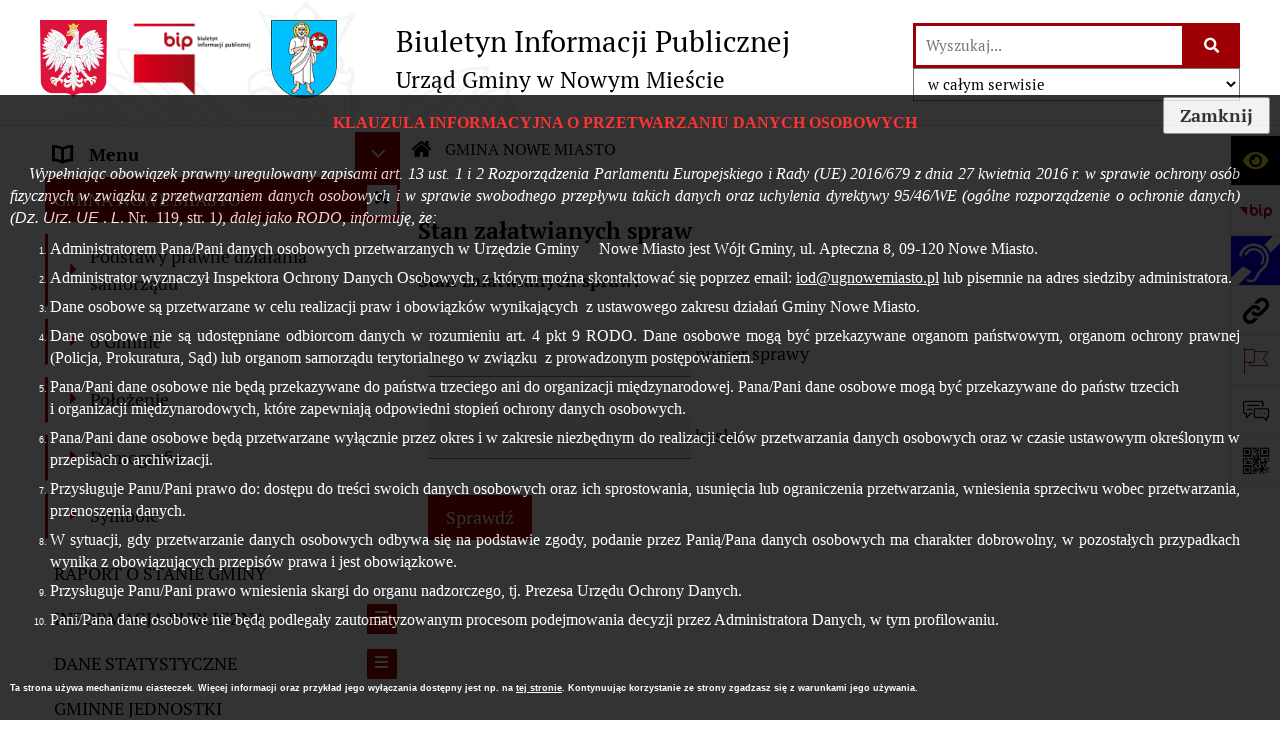

--- FILE ---
content_type: text/html; charset=utf-8
request_url: https://archiwum.bipnowemiasto.pl/redir,sprawy
body_size: 24667
content:
<!DOCTYPE html>
<HTML LANG="pl" DIR="ltr">
<HEAD>
<BASE href="https://archiwum.bipnowemiasto.pl/">
<META HTTP-EQUIV="content-type" CONTENT="text/html; charset=utf-8">
<META NAME="description" CONTENT="Biuletyn Informacji Publicznej Urzędu Gminy w Nowym Mieście">
<META NAME="keywords" CONTENT="BIP, Biuletyn, Informacji, Publicznej, Informacja, Publiczna, urząd, gminy, Nowe Miasto">
<META NAME="generator" CONTENT="bip.net v7.25 | extranet internet creator | www.extranet.pl">
<META NAME="viewport" CONTENT="width=device-width, initial-scale=1">
<META NAME="robots" CONTENT="noindex,follow">
<TITLE>BIULETYN INFORMACJI PUBLICZNEJ Urząd Gminy w Nowym Mieście</TITLE>
<LINK REL="manifest" HREF="manifest.webmanifest">
<LINK REL="stylesheet" HREF="css,css/system_default.css" MEDIA="all" TYPE="text/css" INTEGRITY="sha256-32NKzPPdmP2nBXvo/LpkJsdRX1MjBEeA3IGgnQA3xEs=" CROSSORIGIN="anonymous">
<LINK REL="stylesheet" HREF="css,css/print.css" MEDIA="print" TYPE="text/css" INTEGRITY="sha256-Qlz0DVdb8K1GlbtsuapZOdSeQ+7IYY8ELlghlHFDH8w=" CROSSORIGIN="anonymous">
<LINK REL="stylesheet" HREF="https://archiwum.bipnowemiasto.pl/css,skory/default/style.css" MEDIA="all" TYPE="text/css">
<LINK REL="icon" HREF="https://archiwum.bipnowemiasto.pl/favicon.ico" TYPE="image/x-icon">
<LINK REL="search" HREF="https://archiwum.bipnowemiasto.pl/redir,opensearch?jezyk=1" TYPE="application/opensearchdescription+xml">
<LINK REL="home" HREF="https://archiwum.bipnowemiasto.pl/">
<LINK REL="stylesheet" HREF="css,js/fancybox3/jquery.fancybox.min.css" MEDIA="all" TYPE="text/css" INTEGRITY="sha256-Vzbj7sDDS/woiFS3uNKo8eIuni59rjyNGtXfstRzStA=" CROSSORIGIN="anonymous">
<LINK REL="stylesheet" HREF="css,js/datatables/jquery.datatables.css" MEDIA="all" TYPE="text/css" INTEGRITY="sha256-bJ/+3E+E/agF/vJevl3/KCdnzOn7eeVh0mqHEDScFLs=" CROSSORIGIN="anonymous">
<LINK REL="stylesheet" HREF="css,js/bootstrap-datetimepicker/bootstrap-datetimepicker.css" MEDIA="all" TYPE="text/css" INTEGRITY="sha256-BN3xkkUFZ6aN6GI2rfwo9QnkBljHohaWaA4rAfyiU8k=" CROSSORIGIN="anonymous">
<LINK REL="stylesheet" HREF="css,webfonts/system-font/css/system-icons.css" MEDIA="all" TYPE="text/css" INTEGRITY="sha256-Wpu+nJ6hQ53TPyCBShJ4h8ckMIKlrBcNR+Z7GUZZ//I=" CROSSORIGIN="anonymous">
<LINK REL="stylesheet" HREF="css,webfonts/system-font/css/system-icons-codes.css" MEDIA="all" TYPE="text/css" INTEGRITY="sha256-bIbIauVg0S8dH1oR2iObagTHQP/RhC/pod7AMrExHQU=" CROSSORIGIN="anonymous">
<LINK REL="stylesheet" HREF="css,webfonts/system-filetypes/css/style.css" MEDIA="all" TYPE="text/css" INTEGRITY="sha256-SLQmC9y3RqHCRRMqS7Jp5stGydJiNOnhiF5IF1IqFkM=" CROSSORIGIN="anonymous">
<LINK REL="image_src" HREF="https://archiwum.bipnowemiasto.pl/jpg,skory/site_thumb.jpg">
<LINK REL="stylesheet" HREF="css,skory/webfont/fontawesome/font-awesome-w3c.min.css" MEDIA="all" TYPE="text/css">
<LINK REL="stylesheet" HREF="css,skory/js/malihu-custom-scrollbar/jquery.mCustomScrollbar-STRICT.css" MEDIA="screen" TYPE="text/css" INTEGRITY="sha256-5WSU33yC7m369kC8VrUFxTxliSn7b1WdrVhw/30My/o=" CROSSORIGIN="anonymous">
<SCRIPT SRC="redir,load_javascripts" INTEGRITY="sha256-e4h7m58dy58DAzKXnRW65jETSDUWdmKPFE5kFipO9MM=" CROSSORIGIN="anonymous"></SCRIPT>
<SCRIPT SRC="js,skory/js/media.match.min.js"></SCRIPT>
<SCRIPT SRC="js,skory/js/enquire.min.js"></SCRIPT>
<SCRIPT SRC="js,skory/js/focus-visible/focus-visible.js" INTEGRITY="sha256-KV3ikiJBtCOD3ic0rXHVgc+xz+C1aKdSpiAXp9DRSXc=" CROSSORIGIN="anonymous"></SCRIPT>
<SCRIPT SRC="js,skory/js/jquery.cookie.min.js" INTEGRITY="sha256-PIoKiDU9vCSJX4V+VKrrSC4jcxDRFsMH16HPcvLNnYI=" CROSSORIGIN="anonymous"></SCRIPT>
<SCRIPT SRC="js,skory/js/malihu-custom-scrollbar/jquery.mousewheel.min.js" INTEGRITY="sha256-vctd5yQTX8FyEv68q1pSIuUn/2T06NYr+JkO1iI+FRk=" CROSSORIGIN="anonymous"></SCRIPT>
<SCRIPT SRC="js,skory/js/malihu-custom-scrollbar/jquery.mCustomScrollbar.min.js" INTEGRITY="sha256-O6csONJqYeIxtLZOZvWiWz9aFpb/MWPzDeyZXCnDJV4=" CROSSORIGIN="anonymous"></SCRIPT>
<SCRIPT SRC="js,skory/js/jquery.OpenHideBox.js" INTEGRITY="sha256-NJM8B7JCWX76HDchBzOIjnBlTboShgIoYr9+uT2CRoE=" CROSSORIGIN="anonymous"></SCRIPT>
<SCRIPT><!--//--><![CDATA[//><!--
$.fn.dataTableExt.oSort['string-asc']=function(x,y) { return x.toString().localeCompare(y.toString()); };
$.fn.dataTableExt.oSort['string-desc']=function(x,y) { return y.toString().localeCompare(x.toString()); };
function dataTablesInit(selector){
	var counter=0;
	var objectsTable=new Array;
	$(selector).each(function(){
		var isSort = $(this).is('.sortuj,.sortable');
		var isSzukaj = $(this).hasClass('szukaj');
		var isWszystko = $(this).hasClass('wszystko');
		if ($('thead th.sortasc, thead th.sortdesc', this).length==0) {
			_order=[];
		} else {
			_order=[
				[
					($('thead th.sortasc, thead th.sortdesc', this).index()),
					(($('thead th.sortdesc', this).length==0) ? 'asc' : 'desc')
				]
			];
		}
		objRef=$(this).DataTable({
			'oLanguage': {
				'sUrl': './js/datatables/lang/1.txt'
			},
			'responsive': true,
			'bSortClasses': false,
			'bPaginate': !isWszystko,
			'iDisplayLength': isWszystko ? -1 : 25,
			'bInfo': false,
			'bFilter': isSzukaj,
			'sDom': 'Rlfrtip',
			'bSort': isSort,
			'order': _order,
			'stateSave': true,
			'fnDrawCallback': function(oSettings, json) {
				// wyłączenie sortowania/wyszukiwania dla kolumn <th> z klasą nosort/nosearch
				$(this).find('thead th').each( function (key, value) {
					if ($(this).hasClass('nosort')) {
						oSettings.aoColumns[key].bSortable=false;
						$(this).removeClass(oSettings.oClasses.sSortAsc+' '+oSettings.oClasses.sSortDesc+' '+oSettings.aoColumns[key].sSortingClass);
						$(this).addClass( oSettings.oClasses.sSortableNone );
					}
					if ($(this).hasClass('nosearch')) {
						oSettings.aoColumns[key].bSearchable=false;
					}
				} );
			}
		});
		objectsTable[counter]=objRef;
		counter++;
	});
	return objectsTable;
}
function SendFeedBack(frm) {
									$(this).html('');
									var filter = /(([a-zA-Z0-9_.-])+@(([a-zA-Z0-9-])+.)+([a-zA-Z0-9]{2,4})+)/;
									if (frm.elements['feedback_nick'].value=='') { frm.elements['feedback_nick'].focus(); return false; }
									if (!filter.test(frm.elements['feedback_email'].value)) { frm.elements['feedback_email'].focus(); return false; }
									if (frm.elements['feedback_remarks'].value=='') { frm.elements['feedback_remarks'].focus(); return false; }
									if (!frm.elements['feedback_zgoda'].checked) { frm.elements['feedback_zgoda'].focus(); return false; }
									if (!frm.elements['feedback_zgoda_email'].checked) { frm.elements['feedback_zgoda_email'].focus(); return false; }

									$.ajax({
										url: './redir,feedback?jezyk=1',
										type: 'POST',
										cache: false,
										data: $(frm).serializeArray(),
										context: $('#FeedbackResults'),
										beforeSend: function(xhr) {
											$(this).html('Przetwarzanie żądania...');
											$(frm).find('input, select, textarea').prop('disabled', true);
										},
										success: function(data){
											$(frm).find('input, select, textarea').removeAttr('disabled');
											if (data=='200') {
												$(frm).each(function(){ this.reset(); });
												$('#FeedbackFormContent').html(
													'<p class="center">'+
													'Dziękujemy za przesłanie zgłoszenia.<br><br>'+
													'<a href="javascript:void(null);" onclick="jQuery.fancybox.close();">Zamknij okno<'+'/a>'+
													'<'+'/p>'
												);
											} else {
												$(this).html('Wystąpił błąd! Sprawdź dane w formularzu i spróbuj ponownie.');
											}
										},
										error: function(xhr, ajaxOptions, thrownError){
											$(frm).find('input, select, textarea').removeAttr('disabled');
											$(this).html('Wystąpił błąd ('+thrownError+')! Próbuj ponownie.');
										}
									});
									return false;
								}
function showHideSection(selector, time) {
							time = typeof time !== 'undefined' ? time : 500;

							$(selector).on('click',function(e){
								e.preventDefault();

								// save hidden
								var id = $(this).parent().parent().attr('id');

								if($(this).hasClass('collapsed')) {
									if (bipSections.indexOf(id) >= 0){
										bipSections.splice(bipSections.indexOf(id), 1);
									}
								} else {
									if (bipSections.indexOf(id) == -1){
										bipSections.push(id);
									}
								}

								$.cookie('bipSections', JSON.stringify(bipSections));

								// show/hide
								$(this).toggleClass('collapsed');
								$('.indicator.icon', this).toggleClass('icon-angle-down icon-angle-right');
								$(this).parent().next().stop(true, false).slideToggle(time);


								let aria_label = ($(this).hasClass('collapsed')) ? $(this).attr('aria-label').replace(/^Ukryj/, 'Wyświetl') : $(this).attr('aria-label').replace(/^Wyświetl/, 'Ukryj');
								let aria_expanded = ($(this).hasClass('collapsed')) ? 'false' : 'true';

								$(this)
									.attr('aria-label', aria_label)
									.attr('aria-expanded', aria_expanded);
							});
						}
function navDummyRecalculate() {
									var width = ($(window).width() - 1200)/2;

									if (width < 0) {
										width = 0;
									}
									$('#wrapperSectionNav .dummy').css({
										'width' : width+'px',
										'right' : -width+'px'
									});
								}
function menuShrink() {
		var scroll = $(window).scrollTop();
		var menu = $('#wrapperSectionHeader');
		var menuDummy = $('#wrapperSectionHeaderDummy');
		if (scroll == 0 && menu.hasClass('small')) {
			menu.removeClass('small');
			menuDummy.removeClass('small');
		}

		if (scroll > 0 && !menu.hasClass('small')) {
			menu.addClass('small');
			menuDummy.addClass('small');
		}
	}
	function wrapperSectionHeaderRecalculateHeight() {
		var _height=$('#wrapperSectionHeader').height();
		$('#wrapperSectionHeaderDummy').height(_height);
	}
window.onload = function(e) { 
if (window.location.hash.length>1) {
		var offset = $('#wrapperSectionHeader').height();
		if (
			typeof(window.matchMedia)!='undefined' &&
			window.matchMedia('screen and (max-width: 1200px)').matches
		) {
			offset = 0;
		}
		scrollToSection(window.location.hash, offset, 500);
	}

		var gotoTopShow = 0;
		var lastScrollTop = 0;

		/**
		 * show/hide goto top button depending on scroll direction
		 */
		function gotoTop() {
			var scrollTop = $(this).scrollTop();
			var $gotoTop=$('#wrapperSectionGotoTop .gotoTop a');

			if (Math.abs(scrollTop - lastScrollTop) > 50) {

				// downscroll code
				if (scrollTop > lastScrollTop){
					if(gotoTopShow==0) {
						$gotoTop.toggleClass('show');
						gotoTopShow=1;
					}
				}
				// upscroll code
				else {
					if(gotoTopShow==1) {
						$gotoTop.toggleClass('show');
						gotoTopShow=0;
					}
				}

				lastScrollTop = scrollTop;

			}
		}

		// bind to scroll event
		$(window).bind('scroll', gotoTop);

		// click goto top button action
		$('#wrapperSectionGotoTop .gotoTop a').on('click',function(e){
			e.preventDefault();
			scrollToSection('body', 0, 500);
			$(this).blur();
		});
	
 }
//--><!]]></SCRIPT>
<STYLE>
<!--/*--><![CDATA[/*><!--*/
#cookie_info_box{ position:fixed; bottom:0; left:0; z-index:10000; width:100%; background:#000; box-shadow:0 2px 2px -2px #000; font-size:9px; color:#fff !important; font-family:arial,sans; opacity:0.8;}#cookie_info_box a{ color:#fff !important; text-decoration:underline !important;}#cookie_info_box a, #cookie_info_box a *{ background-color:transparent;}#cookie_info_close{ font-style:normal; text-decoration:none;}#cookie_info_box2{ color:#fff !important;}#cookie_info_box .hide{ display:none;}
html,body,select,input,textarea,button { font-size: 18px; }
.predef { font-size: 1.4em; }
#wrapperSectionHeader .header .logo {background-image: url('logo,bip-ug-nowe-miasto.png')}
.contactWidth3333 {width:33.33%;}
@media (prefers-color-scheme: light) {
body.darkmode-on .darkModeOn,
				body.darkmode-on .darkModeOff {
					display: none;
				}
}@media (prefers-color-scheme: dark) {

		html,
		body,
		.shortcut-box__link,
		#wrapperSectionStickyIcons .button,
		#wrapperSectionStickyIcons .contentHide .btn-close,
		#wrapperSectionStickyIcons .button .button_text_hide,
		.fontsize_big #wrapperSectionStickyIcons .button .button_text_hide,
		.fontsize_bigger #wrapperSectionStickyIcons .button .button_text_hide,
		#wrapperSectionSearch input:hover,
		#wrapperSectionSearch button:hover,
		#wrapperSectionSearch .searchPlace_select,
		#fotokodBox .close a,
		#wrapperSectionMenu .menu .item0:hover ~ .btn-toggle,
		#wrapperSectionMenu .menu .item0.selected ~ .btn-toggle,
		#wrapperSectionPoll .ankieta_submit_button:hover,
		#wrapperSectionNewsletter .inputEmail,
		#wrapperSectionNewsletter .inputSubmit:hover,
		#wrapperSectionIntranet input[type=text],
		#wrapperSectionIntranet input[type=password],
		#wrapperSectionIntranet button[type=submit]:hover,
		#wrapperSectionIntranet button[type=reset]:hover,
		#wrapperSectionIntranet input[type=submit]:hover,
		#wrapperSectionIntranet input[type=reset]:hover,
		#wrapperSectionCalendar .kalendarium2_tab .kalendarium2_dzis,
		#wrapperSectionCalendar .kalendarium2_tab .kalendarium2_header_weekend,
		#wrapperSectionCalendar .kalendarium2_tab .kalendarium2_weekend,
		#wrapperSectionPageContent input:hover,
		#FeedbackLinkBox input:hover,
		#wrapperSectionPageContent textarea:hover,
		#FeedbackLinkBox textarea:hover {
			color: #fff;
			background-color: #000;
		}

		#wrapperSectionContent .column .dark .header a,
		#wrapperSectionStickyIcons .button .button_text_hide,
		#wrapperSectionStickyIcons .contentHide .btn-close:hover,
		#wrapperSectionSearch #searchSubmit:hover,
		#fotokodBox .close a:hover,
		#wrapperSectionGotoUrl a,
		#wrapperSectionPoll .ankieta_submit_button,
		#wrapperSectionNewsletter .inputSubmit,
		#wrapperSectionIntranet button[type=submit],
		#wrapperSectionIntranet button[type=reset],
		#wrapperSectionIntranet input[type=submit],
		#wrapperSectionIntranet input[type=reset],
		#wrapperSectionCalendar .kalendarium2_tab .kalendarium2_wydarzenia a,
		#wrapperSectionQuickLinks a:hover,
		#wrapperSectionImportantNews .btn__button:hover {
			color: #000;
			background-color: #fff;
		}
		

		.js-focus-visible .focus-visible {
			outline-color: #fff;
		}

		#wrapperSectionHeader .header a,
		#wrapperBipTop .bip,
		#wrapperSectionSearch #searchInput:hover,
		#wrapperSectionMenu .menu a,
		#wrapperSectionMenu .menu1 .item1:hover .icon,
		#wrapperSectionMenu .menu1 .item1.selected .icon,
		#importantSites .promo_box_link,
		#importantSites .promo_box_link:hover .icon,
		.column #wrapperSectionBannersLeft .box,
		#wrapperSectionCalendar .boxList,
		#wrapperSectionNav a,
		#wrapperSectionNav li > span.last,
		#wrapperSectionImportantNews a,
		#wrapperSectionImportantNews .btn__button,
		#wrapperSectionContact a,
		#wrapperSectionTagCloud a,
		#wrapperSectionFooter a,
		#wrapperSectionPageContent fieldset,
		#wrapperSectionSiteMetrics,
		#FeedbackLinkBox fieldset,
		.zaloba #wrapperBipTop .bip .icon,
		.zaloba #wrapperSectionStickyIcons .button.bip {
			color: #fff;
		}

		#wrapperSectionGrafika .goToContent button:hover,
		#wrapperSectionContent .column .header .headerBtn:hover,
		#wrapperSectionContent .column .dark .box,
		#wrapperSectionStickyIcons .contentHide,
		.fontsize_big #wrapperSectionStickyIcons .stickyIconsButton:hover,
		.fontsize_bigger #wrapperSectionStickyIcons .stickyIconsButton:hover,
		#wrapperSectionMenu .menu .item0.selected:hover,
		#wrapperSectionPoll .ankieta_wyniki_odpowiedz,
		#wrapperSectionCalendar.dark .kalendarium2_tab .kalendarium2_weekend.kalendarium2_dzis,
		#wrapperSectionGotoTop .gotoTop a:hover,
		#wrapperSectionPageContent input[type=submit]:hover,
		#wrapperSectionPageContent input[type=reset]:hover,
		#FeedbackLinkBox input[type=submit]:hover,
		#wrapperSectionPageContent button:hover,
		#FeedbackLinkBox button:hover {
			background-color: #fff;
		}

		.shortcut-box__link,
		#wrapperSectionSearch #searchSubmit:hover,
		#wrapperSectionNewsletter .inputEmail:hover,
		#wrapperSectionIntranet input[type=text]:hover,
		#wrapperSectionIntranet input[type=password]:hover,
		#wrapperSectionPageContent input:hover,
		#FeedbackLinkBox input:hover,
		#wrapperSectionPageContent textarea:hover,
		#FeedbackLinkBox textarea:hover {
			border-color: #fff;
		}

		#wrapperSectionMenu .menu1 .item1:hover,
		#wrapperSectionMenu .menu1 .item1.selected,
		#importantSites .promo_box_link:hover {
			border-left-color: #fff;
		}

		#wrapperSectionMenu .menu1 .item1:hover,
		#importantSites .promo_box_link:hover,
		#wrapperSectionQuickLinks a {
			border-bottom-color: #fff;
		}

		@media screen and (max-width: 768px) {
			#wrapperSectionStickyIcons .stickyIconsButton:hover {
				background-color: #fff;
			}
		}
		

		#wrapperSectionHeader,
		#wrapperSectionStickyIcons .contentHide.contentHideFullHeight,
		.fontsize_big #wrapperBipTop,
		.fontsize_bigger #wrapperBipTop,
		#wrapperSectionSearch #searchInput,
		#fotokodBox,
		#wrapperSectionPoll .ankieta_wyniki_reszta,
		#wrapperSectionCalendar .kalendarium2_caption .kalendarium2_poprzedni_a:hover::before,
		#wrapperSectionCalendar .kalendarium2_caption .kalendarium2_nastepny_a:hover::before,
		#wrapperSectionCalendar .kalendarium2_tab .kalendarium2_wydarzenia.kalendarium2_dzis a,
		#FeedbackLinkBox {
			background-color: #000;
		}

		#wrapperSectionGrafika .goToContent button,
		#wrapperSectionContent .column .header .headerBtn,
		#wrapperSectionContent .column .box,
		.fontsize_big #wrapperSectionStickyIcons .stickyIconsButton,
		.fontsize_bigger #wrapperSectionStickyIcons .stickyIconsButton,
		#wrapperSectionSearch #searchSubmit,
		#wrapperSectionSearch input,
		#wrapperSectionSearch button,
		#wrapperSectionMenu .btn-toggle,
		#wrapperSectionMenu .menu .item0:hover,
		#wrapperSectionMenu .menu .item0.selected,
		.fontsize_big #wrapperSectionMenu .headerBtn-mobile,
		.fontsize_bigger #wrapperSectionMenu .headerBtn-mobile,
		#wrapperSectionNewsletter a,
		#wrapperSectionIntranet a,
		#wrapperSectionCalendar .kalendarium2_caption a,
		#wrapperSectionCalendar .kalendarium2_tab .kalendarium2_weekend.kalendarium2_dzis,
		#wrapperSectionCalendar .kalendarium2_tab .kalendarium2_weekend.kalendarium2_dzis a,
		.fontsize_big #wrapperSectionNav > h2,
		.fontsize_bigger #wrapperSectionNav > h2,
		#wrapperSectionImportantNews .header,
		#wrapperSectionGotoTop .gotoTop a,
		#wrapperSectionPageContent input[type=submit],
		#wrapperSectionPageContent input[type=reset],
		#FeedbackLinkBox input[type=submit],
		#wrapperSectionPageContent button,
		#FeedbackLinkBox button {
			color: #000;
		}

		#wrapperSectionCalendar .kalendarium2_caption .kalendarium2_poprzedni_a::before,
		#wrapperSectionCalendar .kalendarium2_caption .kalendarium2_nastepny_a::before,
		#wrapperSectionGotoTop .gotoTop a {
			border-color: #000;
		}

		.fontsize_big #wrapperSectionStickyIcons .wrapperSectionStickyIconsBox,
		.fontsize_bigger #wrapperSectionStickyIcons .wrapperSectionStickyIconsBox,
		.fontsize_big #wrapperSectionMenu .box_menu,
		.fontsize_bigger #wrapperSectionMenu .box_menu {
			background-color: rgba(0, 0, 0, .9);
		}

		@media screen and (max-width: 768px) {

			#wrapperSectionStickyIcons .wrapperSectionStickyIconsBox,
			#wrapperSectionMenu .box_menu {
				background-color: rgba(0, 0, 0, .9);
			}
			#wrapperBipTop {
				background-color: #000;
			}
			#wrapperSectionStickyIcons .stickyIconsButton,
			#wrapperSectionMenu .headerBtn-mobile {
				color: #000;
			}
		}

		@media screen and (max-width: 568px) {
			#wrapperSectionNav > h2 {
				color: #000;
			}
		}
		

			#wrapperSectionQuickLinks {
				background-color: #d2d2d2;
			}

			#wrapperSectionGrafika .goToContent button:hover > span:last-child,
			#wrapperSectionContent .column .dark .header a,
			#wrapperSectionCalendar.dark .kalendarium2_caption,
			.zaloba #wrapperSectionGrafika .goToContent button:hover > span:last-child,
			.zaloba #wrapperSectionContent .column .dark .header a,
			.zaloba #wrapperSectionContent .column .dark .header .icon,
			.zaloba #wrapperSectionCalendar.dark .kalendarium2_caption {
				border-color: #d2d2d2;
			}
			

			#StopkaPozycjonujaca {
				color: #aaa !important;
			}
			

			.szukaj_belka_fraza {
				background-color: #1e1e1e;
			}
			
			#wrapperSectionHeader {
				border-bottom-color: #1e1e1e;
			}
			#wrapperSectionStickyIcons .button .icon,
			#wrapperSectionStickyIcons .contentHide.contentHideFullHeight,
			#wrapperSectionStickyIcons .contentHide .btn-close-wrapper,
			#fotokodBox.slideVisible,
			#fotokodBox .close,
			#wrapperSectionMenu .menu .menuItemSeparator,
			#importantSites.slideVisible,
			#wrapperSectionBannersLeft .dummy,
			#wrapperSectionNav,
			#wrapperSectionNav .dummy,
			#wrapperSectionImportantNews .box,
			.wrapperSectionContentBox .box,
			.wrapperSectionContentBox .metryka_li,
			#FeedbackLinkBox.slideVisible {
				border-color: #1e1e1e;
			}
			

			.szukaj_belka,
			#wrapperSectionSearch #searchInput:hover,
			#wrapperSectionBannersLeft .dummy,
			#wrapperSectionCalendar .boxList,
			.wrapperSectionContentBox .metryka_li .metryczka_obiektu_sekcja:nth-child(odd),
			.rejestr_zmian_tresc li:nth-of-type(2n+1),
			#wrapperSectionContact,
			#wrapperSectionQuickLinks,
			.zaloba .szukaj_belka,
			.zaloba #wrapperSectionSearch #searchInput:hover,
			.zaloba #wrapperSectionBannersLeft .dummy,
			.zaloba #wrapperSectionCalendar .boxList,
			.zaloba #wrapperSectionContact {
				background-color: #060606;
			}
			

			.red {
				color: #e61e21;
			}
			.przetargi_przebieg,
			.przetargi_tytul,
			.przetargi_lista_pozycja_parzysta {
				background-color: #070707;
			}
			.przetargi_lista_pozycja_nieparzysta {
				background-color: #171717;
			}
			.rejestr_zmian_naglowek {
				background-color: #000;
			}
			.search__tips, .search__link {
				color: #fff;
				background-color: #000;
				border-color: #fff;
			}
			.tip__link,
			.tip__url,
			.tip__snippet {
				color: #fff;
			}
			.tip__link:focus, .tip__link:hover {
				color: #000;
				background-color: #e8e8e8;
			}
			.tip__link:focus .tip__url, .tip__link:hover .tip__url,
			.tip__link:focus .tip__snippet, .tip__link:hover .tip__snippet {
				color: #000;
			}
			

			#wrapperSectionWCAG li a {
				color: #000;
				background-color: #f8f12e;
			}
			#wrapperSectionWCAG li a:focus,
			#wrapperSectionWCAG li a:hover {
				color: #f8f12e;
				background-color: #000;
			}

			#mainWrapper.skora_zaloba #wrapperSectionHeader .header .zaloba span {
				background-image: url('../../png,skory/default/images/kir-white.png');
			}

			.wrapperSectionContentBox .metryka_li .metryczka_obiektu_sekcja:nth-child(2n+1) {
				background-color: #0d0d0d;
			}
			
}
@media (prefers-color-scheme: dark) {
.wyroznienie { color: #E61E21 !important; }
#StopkaPozycjonujaca a { color: #E61E21 !important; }
a:focus,
		input:focus,
		textarea:focus,
		button:focus {
			outline-color: #E61E21;
		}
#PageContent a,
		#wrapperSectionBannersLeft .box a,
		.news_wyswietl_wiecej_link,
		.szukaj_wyswietl_wiecej_link,
		.wyswietl_wiecej_link,
		.wyswietl_wstecz_link,
		#wrapperSectionCalendar .kalendarium2_tab .kalendarium2_wydarzenia.kalendarium2_dzis a,
		#wrapperSectionCalendar .boxList a,
		#wrapperSectionNav a:hover,
		#wrapperSectionNav a:focus,
		.wrapperSectionBanners a,
		#wrapperSectionImportantNews a:hover,
		#wrapperSectionImportantNews a:focus,
		#wrapperSectionPageContent a,
		.wrapperSectionContentBox a,
		.news_box.news_wyrozniony,
		#wrapperSectionStickyIcons .button.wazne,
		#wrapperSectionMenu .menu1 .item1 .icon,
		#importantSites .promo_box_link .icon,
		#wrapperSectionCalendar .kalendarium2_caption .kalendarium2_poprzedni_a:focus::before,
		#wrapperSectionCalendar .kalendarium2_caption .kalendarium2_poprzedni_a:hover::before,
		#wrapperSectionCalendar .kalendarium2_caption .kalendarium2_nastepny_a:focus::before,
		#wrapperSectionCalendar .kalendarium2_caption .kalendarium2_nastepny_a:hover::before {
			color: #E61E21;
		}
#wrapperSectionGrafika .goToContent button,
		#wrapperSectionContent .column .header .headerBtn,
		#wrapperSectionContent .column .dark .header .headerBtn:hover .icon,
		#wrapperSectionContent .column .dark .header .headerBtn:focus .icon,
		#wrapperSectionContent .column .box,
		#wrapperSectionMenu .menu .item0:hover,
		#wrapperSectionMenu .menu .item0:focus,
		#wrapperSectionMenu .menu .item0.selected,
		#importantSites ul li:nth-child(even) a,
		#wrapperSectionPoll.dark .ankieta_submit_button:hover,
		#wrapperSectionPoll.dark .ankieta_submit_button:focus,
		#wrapperSectionPoll.dark .ankieta_wyniki_odpowiedz,
		#wrapperSectionNewsletter.dark .inputSubmit,
		#wrapperSectionContent .column .header a:hover .icon,
		#wrapperSectionContent .column .header a:focus .icon,
		#wrapperSectionSearch #searchSubmit,
		#wrapperSectionMenu .btn-toggle,
		#wrapperSectionContent #wrapperSectionMenu .headerBtn-mobile,
		#wrapperSectionGotoUrl a:focus,
		#wrapperSectionGotoUrl a:hover,
		#wrapperSectionImportantNews .btn__button {
			background-color: #E61E21;
		}
@media screen and (max-width: 568px) {
			#wrapperSectionSearch > h2,
			#wrapperSectionNav > h2,
			#FeedbackLinkBox h2 {
				background: #E61E21;
			}
		}
#wrapperSectionMenu .menu .item1.current,
		#wrapperSectionSearch #searchInput,
		#wrapperSectionSearch #searchSubmit,
		#wrapperSectionNewsletter.dark .inputEmail:hover,
		#wrapperSectionNewsletter.dark .inputEmail:focus,
		#wrapperSectionIntranet.dark input[type=text]:focus,
		#wrapperSectionIntranet.dark input[type=password]:focus,
		#wrapperSectionIntranet.dark input[type=text]:hover,
		#wrapperSectionIntranet.dark input[type=password]:hover {
			border-color: #E61E21;
		}
#wrapperSectionStickyIcons .button,
		#wrapperSectionMenu .menu1 .item1,
		#importantSites .promo_box_link {
			border-left-color: #E61E21;
		}
#wrapperSectionIntranet.dark button[type=submit]:hover,
		#wrapperSectionIntranet.dark button[type=reset]:hover,
		#wrapperSectionIntranet.dark input[type=submit]:hover,
		#wrapperSectionIntranet.dark input[type=reset]:hover,
		#wrapperSectionIntranet.dark input[type=submit]:focus,
		#wrapperSectionIntranet.dark input[type=reset]:focus,
		#wrapperSectionCalendar .kalendarium2_tab .kalendarium2_weekend.kalendarium2_dzis,
		#wrapperSectionCalendar.dark .kalendarium2_tab .kalendarium2_wydarzenia a,
		#wrapperSectionCalendar .kalendarium2_tab .kalendarium2_weekend.kalendarium2_dzis a,
		#wrapperSectionImportantNews .header,
		#wrapperSectionSiteMetrics,
		#wrapperSectionGotoTop .gotoTop a,
		#wrapperSectionPageContent input[type=submit],
		#wrapperSectionPageContent input[type=reset],
		#FeedbackLinkBox input[type=submit],
		#wrapperSectionPageContent button,
		#FeedbackLinkBox button {
			background-color: #E61E21;
		}
#wrapperSectionStickyIcons .stickyIconsButton {
			background-color: #E61E21;
		}
}
@media (prefers-color-scheme: dark) {
#wrapperSectionGrafika .goToContent button > span:last-child {
			border-left-color: #FF2125;
		}
#wrapperSectionContent .column .box {
			border-top-color: #FF2125;
		}
#wrapperSectionContent .column .header a.headerLink {
			border-bottom-color: #FF2125;
			border-top-color: #FF2125;
		}
#wrapperSectionContent .column .header .icon {
			border-left-color: #FF2125;
		}
#wrapperSectionContent .column .dark .header a:hover,
		#wrapperSectionContent .column .dark .header a:focus {
			border-color: #FF2125;
		}
#wrapperSectionCalendar .kalendarium2_caption {
			border-bottom-color: #FF2125;
		}
}
@media (prefers-color-scheme: dark) {
#wrapperSectionHeader .header .logoBIP { background-image: url('png,skory/default/images/logoBIP-kontra.png'); }
}

			html,
			body,
			button,
			input,
			select,
			textarea {
				font-family: 'PT Serif', PTSerif !important;
			}
		
/*]]>*/--></STYLE>
</HEAD>
<BODY class="default darkmode-on">

<div id="mainWrapper" class="skora_default fontsize_normal">

<!-- SKIP LINKS -->
<div id="shortcut-box" class="shortcut-box">
	<ul class="shortcut-box__list">
	
        <li class="shortcut-box__item">
			<a class="shortcut-box__link shortcut-box__link--homepage" href="./" accesskey="1">Przejdź do strony głównej</a>
		</li>
		
        <li class="shortcut-box__item">
			<a class="shortcut-box__link shortcut-box__link--menu scroll" href="https://archiwum.bipnowemiasto.pl/redir,sprawy#wrapperSectionMenu" accesskey="2">Przejdź do menu głównego</a>
		</li>
		
        <li class="shortcut-box__item">
			<a class="shortcut-box__link shortcut-box__link--content scroll" href="https://archiwum.bipnowemiasto.pl/redir,sprawy#wrapperSectionPageContent" accesskey="3">Przejdź do treści strony</a>
		</li>
		
        <li class="shortcut-box__item">
			<a class="shortcut-box__link shortcut-box__link--service-structure" href="./redir,struktura_serwisu" accesskey="4">Przejdź do mapy serwisu</a>
		</li>
		
        <li class="shortcut-box__item">
			<a class="shortcut-box__link shortcut-box__link--search scroll" href="https://archiwum.bipnowemiasto.pl/redir,sprawy#wrapperSectionSearch" accesskey="5">Przejdź do wyszukiwarki</a>
		</li>
		
        <li class="shortcut-box__item">
			<a class="shortcut-box__link shortcut-box__link--a11y scroll" href="https://archiwum.bipnowemiasto.pl/redir,sprawy#wrapperSectionWCAG" accesskey="6">Przejdź do ułatwienia dostępności</a>
		</li>
		
        <li class="shortcut-box__item">
			<a class="shortcut-box__link shortcut-box__link--wcag" href="3,deklaracja-dostepnosci" accesskey="0">Deklaracja Dostępności</a>
		</li>
		
	</ul>
</div>
    <!-- SECTION HEADER -->
<header>
<div class="wrapper small" id="wrapperSectionHeader">
	<div class="wrapperContent godlo">
		<div id="wrapperBipTop" class="wrapperBipTop">
			<a class="bip" href="https://www.bip.gov.pl/" aria-label="Przejdź do serwisu www.bip.gov.pl">
				<span class="icon icon-bip"><!-- // --></span>
				<span class="bip-text">www.bip.gov.pl</span>
			</a>
		</div>
		<div class="table width100">
			<h1 class="tableCell header">
				<a href="./" class="table logo-link" aria-label="Przejdź do strony głównej Biuletynu Informacji Publicznej - Urząd Gminy w Nowym Mieście">
					<span class="tableCell godlo"><!-- // --></span><span class="tableCell logoBIP"><!-- // --></span><span class="tableCell logo"><!-- // --></span>					<span class="tableCell nazwa">
						<span class="big">Biuletyn Informacji Publicznej</span>
						<br>
						<span class="normal">Urząd Gminy w Nowym Mieście</span>
					</span>
									</a>
			</h1>
			<div class="tableCell">
				<!-- SEARCH FORM -->
				<div id="wrapperSectionSearchOuter" class="wrapperSectionSearchOuter">
					<div id="wrapperSectionSearch">
						<h2 class="hide_WCAG">Wyszukiwarka</h2>
						<form role="search" method="get" id="searchForm" action="redir,szukaj?jezyk=1">
							<div><input type="hidden" name="szukaj_wyniki" value="1"></div>
							<div><input type="hidden" name="szukaj_zakres" value="cms"></div>
							<fieldset>
								<legend class="hide">Wyszukiwarka</legend>
								<div class="table width100">
									<div class="tableCell searchTerm">
										<label for="searchInput" class="hide_WCAG">Szukaj: </label>
										<input id="searchInput" type="search" name="szukaj" placeholder="Wyszukaj..." aria-label="wyszukaj">
									</div>
									<div class="tableCell submit">
										<button id="searchSubmit" type="submit" value="szukaj" title="szukaj" aria-label="Szukaj wpisaną frazę">
											<span class="icon icon-search" aria-hidden="true"><!-- // --></span>
											<span class="hide" aria-hidden="true">Szukaj</span>
										</button>
									</div>
								</div>

																<div class="searchPlace">
									<label for="searchPlace_select" class="searchPlace_label hide_WCAG">Szukaj w</label>
									<select name="szukaj_w" class="searchPlace_select" id="searchPlace_select">
										<option value="" selected>w całym serwisie</option>
										<option value="26" >na obecnej stronie i jej podstronach</option>
																			</select>
								</div>

								
<SCRIPT><!--//--><![CDATA[//><!--

											$(function(){
												// set visibility
												$('#wrapperSectionSearch .searchPlace').show();
												$('#searchPlace .icon').toggleClass('icon-angle-down icon-angle-up');
												$('#wrapperSectionSearch .searchPlaceOptions').hide();
											});

											// show/hide search place select
											$('#searchPlace').on('click', function(e){
												e.preventDefault();
												$('.icon', this).toggleClass('icon-angle-down icon-angle-up');
												$('#wrapperSectionSearch .searchPlaceOptions').stop(true, false).slideToggle();
											});
										
//--><!]]></SCRIPT><NOSCRIPT><h3>Twoja przeglądarka internetowa ma wyłączoną obsługę języka JavaScript. Takie ustawienie może powodować problemy z poprawną obsługą niniejszej strony.</h3></NOSCRIPT>

							</fieldset>
						</form>
					</div>
				</div>
				<!-- END SEARCH FORM -->
			</div>
		</div>
	</div>
</div>
<div class="wrapper small" id="wrapperSectionHeaderDummy"></div>
</header>
<!-- END SECTION HEADER -->
<div class="wrapper" id="wrapperSectionContent">
	<div class="wrapperContent">
		<div class="row">
			<div class="aside col column">
			<section id="wrapperSectionStickyIcons"><h2 class="hide_WCAG">Odnośniki</h2><button class="width100 headerBtn stickyIconsButton hc_hide" aria-label="Pokaż odnośniki" aria-haspopup="true" aria-expanded="false" aria-controls="wrapperSectionStickyIconsBox"><span class="icon icon-cogs"><!-- // --></span><span class="hide" aria-hidden="true"> Pokaż odnośniki</span></button><div class="wrapperSectionStickyIconsBox" id="wrapperSectionStickyIconsBox"><div class="iconsWrapper"><ul class="ul"><li class="stickyIconsItem wcag"><a href="https://archiwum.bipnowemiasto.pl/redir,sprawy#" class="button hc_hide" aria-label="Otwórz ułatwienia dostępu" aria-expanded="false" aria-haspopup="true"><span class="icon icon-eye"><!-- // --></span><span class="button_text_hide" role="tooltip"> Ułatwienia dostępu</span></a>
									<div class="contentHide">
										<div id="wrapperSectionWCAG">
											<h3 class="hide_WCAG">Ułatwienia dostępu</h3>
											<ul class="ul table width100">
												<li class="tableCell wcagA"><a title="domyślna wielkość czcionki" href="/redir,sprawy?fontsize=normal" aria-label="Wyświetl stronę z domyślną wielkością czcionki"><span><span class="hc_hide">A</span><span class="hide"> domyślna wielkość czcionki</span></span></a></li>
												<li class="tableCell wcagAA"><a title="duża wielkość czcionki" href="/redir,sprawy?fontsize=big" aria-label="Wyświetl stronę z większą czcionką"><span><span class="hc_hide">A</span><span class="hide"> duża wielkość czcionki</span></span></a></li>
												<li class="tableCell wcagAAA"><a title="największa wielkość czcionki" href="/redir,sprawy?fontsize=bigger" aria-label="Wyświetl stronę z największą czcionką"><span><span class="hc_hide">A</span><span class="hide"> największa wielkość czcionki</span></span></a></li>
							<li class="tableCell wcagHC"><a title="Powrót do domyślnej wersji strony zawsze po wybraniu linku 'Graficzna wersja strony' znajdującego się w górnej części witryny" href="./skin,hc"><span><span class="icon icon-adjust"><!-- // --></span><span class="label" role="tooltip">Wysoki kontrast</span></span></a></li><li class="tableCell wcagDarkModeSwitch darkModeOn"><a title="" href="https://archiwum.bipnowemiasto.pl/redir,sprawy?switch_ignore_darkmode=on"><span><span class="icon icon-moon"><!-- // --></span><span class="label" role="tooltip">Wyłącz ciemny motyw</span></span></a></li>	</ul>	</div>
										</div>
								<li class="stickyIconsItem hc_hide">
									<h3 class="hide_WCAG">Główny Biuletyn Informacji Publicznej</h3>
									<a class="bip button delay" href="https://www.bip.gov.pl/" aria-label="Przejdź do strony www.bip.gov.pl">
										<span class="icon icon-bip"></span>
										<span class="button_text_hide" role="tooltip">www.bip.gov.pl</span>
									</a>
								</li>
									<li class="stickyIconsItem">
										<h3 class="hide_WCAG">Informacja dla osób głuchoniemych</h3>
										<a class="info_gluchoniemi button delay external__blank" href="234,informacja-dla-osob-gluchoniemych" aria-label="Przejdź do strony Informacja dla osób głuchoniemych">
											<span class="icon icon-bg"></span>
											<span class="button_text_hide" role="tooltip">Informacja dla osób głuchoniemych</span>
										</a>
									</li>
									<li class="stickyIconsItem">
										<a class="www button delay external_blank" href="http://www.ugnowemiasto.pl/" aria-label="Przejdź do strony www.ugnowemiasto.pl">
											<span class="icon icon-link-symbol"><!-- // --></span>
											<span class="button_text_hide" role="tooltip">www.ugnowemiasto.pl</span>
										</a>
									</li>
									<li class="stickyIconsItem">
										<a class="wazne button delay hc_hide" href="https://archiwum.bipnowemiasto.pl/redir,sprawy#importantSites" aria-label="Otwórz ważne strony" aria-haspopup="true" aria-expanded="false">
											<span class="icon icon-flag"></span>
											<span class="button_text_hide" role="tooltip">Ważne strony</span>
										</a>
										<div class="contentHide contentHideFullHeight">
											<div id="importantSites">
												<div class="btn-close-wrapper hc_hide">
													<button class="btn-close" aria-label="Zamknij ważne strony">
														<span class="icon icon-times"><!-- // --></span><span class="hide" aria-hidden="true"> Zamknij ważne strony</span>
													</button>
												</div>
												<div class="box-scroll">
													<div class="importantSitesBox">
														<h3 class="hide_WCAG">Ważne strony</h3>
														<ul class="promo_box_ul">
<li class="promo_box_li">
<a href="161,dane-teleadresowe" class="promo_box_link"><span class="icon icon-arrow-angle-triangle-right"><!-- // --></span><span class="promo_box_text"> DANE TELEADRESOWE</span></a></li>
<li class="promo_box_li">
<a href="162,konta-bankowe" class="promo_box_link"><span class="icon icon-arrow-angle-triangle-right"><!-- // --></span><span class="promo_box_text"> KONTA BANKOWE</span></a></li>
<li class="promo_box_li">
<a href="167,archiwalny-bip" class="promo_box_link"><span class="icon icon-arrow-angle-triangle-right"><!-- // --></span><span class="promo_box_text"> ARCHIWALNY BIP</span></a></li>
<li class="promo_box_li">
<a href="175,ogloszenia" class="promo_box_link"><span class="icon icon-arrow-angle-triangle-right"><!-- // --></span><span class="promo_box_text"> OGŁOSZENIA</span></a></li>
<li class="promo_box_li">
<a href="180,aktualne-nr-telefonow-w-urzedzie-gminy" class="promo_box_link"><span class="icon icon-arrow-angle-triangle-right"><!-- // --></span><span class="promo_box_text"> Aktualne nr telefonów w Urzędzie Gminy</span></a></li>
<li class="promo_box_li">
<a href="29,zamowienia-publiczne" class="promo_box_link"><span class="icon icon-arrow-angle-triangle-right"><!-- // --></span><span class="promo_box_text"> ZAMÓWIENIA PUBLICZNE</span></a></li>
</ul>

													</div>
												</div>
											</div>
										</div>
									</li>
									<li class="stickyIconsItem">
										<a class="opinia button delay hc_hide" href="https://archiwum.bipnowemiasto.pl/redir,sprawy#FeedbackLinkBox" id="FeedbackLink" aria-label="Otwórz formularz do przesłania uwagi, zgłoszenia" aria-haspopup="true" aria-expanded="false">
											<span class="icon icon-chat"></span>
											<span class="button_text_hide" role="tooltip">Prześlij uwagę, zgłoszenie</span>
										</a>
										<div class="contentHide contentHideFullHeight">
											<div id="FeedbackLinkBox">
												<div class="btn-close-wrapper">
													<button class="btn-close hc_hide" aria-label="Zamknij formularz do przesyłania uwagi, zgłoszenia">
														<span class="icon icon-times"><!-- // --></span><span class="hide" aria-hidden="true"> Zamknij formularz do przesyłania uwagi, zgłoszenia</span>
													</button>
												</div>
												<div class="box-scroll">
													<h3 class="hide_WCAG">Przesyłanie uwagi, zgłoszenia</h3>
													<form id="FeedbackLinkForm" action="#" onsubmit="SendFeedBack(this);return false;">
														<fieldset>
															<legend>Prześlij uwagę, zgłoszenie</legend>
															<div id="FeedbackFormContent">

																<!-- nick -->
																<div class="feedback_row">
																	<label class="feedback_label" for="feedback_nick">Twoje imię i nazwisko, pseudonim lub nazwa instytucji<sup class="red">*</sup>:</label>
																	<input type="text" name="feedback_nick" id="feedback_nick" value="" size="30" maxlength="255" required>
																</div>

																<!-- addres -->
																<div class="feedback_row">
																	<label class="feedback_label" for="feedback_adres">Twój adres (miejsce zamieszkania lub siedziba):</label>
																	<input type="text" name="feedback_adres" id="feedback_adres" value="" size="30" maxlength="255">
																</div>

																<!-- e-mail -->
																<div class="feedback_row">
																	<label class="feedback_label" for="feedback_email">Twój adres e-mail <sup class="red">*</sup>:</label>
																	<input type=" email" name="feedback_email" id="feedback_email" value="" size="30" maxlength="255" required>
																</div>

																<!-- message -->
																<div class="feedback_row">
																	<label class="feedback_label" for="feedback_remarks">Treść zgłoszenia<sup class="red">*</sup>:</label>
																	<textarea name="feedback_remarks" id="feedback_remarks" rows="6" cols="40" required></textarea>
																</div>

																<!-- approval -->
																<div class="feedback_row">
																	<input class="feedback_input_checkbox" type="checkbox" name="feedback_zgoda" id="feedback_zgoda" value="wyrażam zgodę" required>
																	<label class="feedback_label" for="feedback_zgoda"><sup class="red">*</sup> Wyrażam zgodę na przetwarzanie moich danych osobowych, zgodnie z przepisami o ochronie danych osobowych, w celu przesłania uwagi, zgłoszenia. Administratorem danych osobowych jest operator niniejszej strony internetowej. Podanie danych osobowych jest dobrowolne, ale konieczne do osiągnięcia podanego celu.</label>
																</div>

																<!-- approval e-mail -->
																<div class="feedback_row">
																	<input class="feedback_input_checkbox" type="checkbox" name="feedback_zgoda_email" id="feedback_zgoda_email" value="wyrażam zgodę" required>
																	<label class="feedback_label" for="feedback_zgoda_email"><sup class="red">*</sup> Wyrażam zgodę na otrzymywanie wiadomości drogą elektroniczną na udostępniony adres e-mail zgodnie w treścią ustawy o świadczeniu usług drogą elektroniczną z dnia 18 lipca 2002 r. (Dz.U. 2002 r. Nr 144, poz. 1204, z późn. zm.)</label>
																</div>

																<!-- submit -->
																<div class="feedback_row">
																	<input type="submit" value="Prześlij">
																</div>

																<!-- alert -->
																<div id="FeedbackResults" class="red">&nbsp;</div>
															</div>
														</fieldset>
													</form>
												</div>
											</div>
										</div>
									</li>
								
								<li class="stickyIconsItem">
									<a class="fotokod button delay hc_hide" href="./redir,fotokod_link,.png" aria-label="Otwórz fotokod" aria-haspopup="true" aria-expanded="false">
										<span class="icon icon-qr-code"></span>
										<span class="button_text_hide" role="tooltip">Fotokod tej strony</span>
									</a>
									<div class="contentHide contentHideFullHeight">
										<div id="fotokodBox">
											<div class="btn-close-wrapper hc_hide">
												<button class="btn-close" aria-label="Zamknij fotokod">
													<span class="icon icon-times"><!-- // --></span><span class="hide" aria-hidden="true"> Zamknij fotokod</span>
												</button>
											</div>
											<div class="box-scroll">
												<div class="table width100">
													<div class="tableRow">
														<div class="tableCell header">
															<h3>Fotokod z linkiem do tej strony</h3>
														</div>
													</div>
													<div class="tableRow qr">
														<div class="tableCell qrcode">
															<img src="./redir,fotokod_link,.png" alt="Fotokod">
														</div>
													</div>
												</div>
											</div>
										</div>
									</div>
								</li>							</ul>
						</div>
					</div>
				</section>

				
<SCRIPT><!--//--><![CDATA[//><!--

							var bipSections = $.cookie('bipSections');

							// for phone if we don't have cookie then sections are hidden
							if (
								typeof(window.matchMedia)!='undefined' &&
								window.matchMedia('screen and (max-width: 35.5em)').matches &&
								typeof bipSections === 'undefined'
							) {
								bipSections = new Array('wrapperSectionBannersLeft','wrapperSectionMenu','wrapperSectionImportantSites','wrapperSectionPoll','wrapperSectionNewsletter','wrapperSectionIntranet','wrapperSectionCalendar');
								bipSections = JSON.stringify(bipSections);
							}

							if (
								typeof bipSections === 'undefined' ||
								bipSections.length == 0
							) {
								bipSections = new Array();
							} else {
								try{
									bipSections = JSON.parse(bipSections);
								} catch(e){
									bipSections = new Array();
								}
							}

							//---------------------READ SAVED HIDDEN SECTIONS
							$(function () {

								$.each(bipSections, function(key, id) {
									let btn_section = $('#'+id+' .headerBtn');

									if (btn_section.length > 0) {
										let aria_label = btn_section.attr('aria-label').replace(/^Ukryj/, 'Wyświetl');

										btn_section
											.attr('aria-label', aria_label)
											.attr('aria-expanded', 'false')
											.addClass('collapsed')
											.find('.indicator.icon')
											.toggleClass('icon-angle-down icon-angle-right');


										$('#'+id+' .boxjs').hide();
									}
								});
							});
						
//--><!]]></SCRIPT><NOSCRIPT><h3>Twoja przeglądarka internetowa ma wyłączoną obsługę języka JavaScript. Takie ustawienie może powodować problemy z poprawną obsługą niniejszej strony.</h3></NOSCRIPT>
				<nav id="wrapperSectionMenu" class="wrapperSection">
					<h2 class="header table width100">
						<span class="tableCell icon icon-book-open"><!-- // --></span>
						<span class="tableCell headerText">Menu</span>
						<button id="headerBtn-desktop" class="tableCell headerBtn headerBtn-desktop hc_hide" aria-label="Ukryj menu" aria-haspopup="true" aria-expanded="true" aria-controls="box_menu_left">
							<span class="indicator icon icon-angle-down"><!-- // --></span><span class="hide" aria-hidden="true"> Ukryj menu</span>
						</button>
						<button id="headerBtn-mobile" class="headerBtn-mobile hc_hide" aria-label="Wyświetl menu" aria-haspopup="true" aria-expanded="false">
							<span class="icon icon-bars"><!-- // --></span><span class="hide" aria-hidden="true"> Wyświetl menu</span>
						</button>
					</h2>
					<div class="box_menu boxjs" id="box_menu_left">
						<div id="menuWrapper">
	<ul class="ul menu menu0 main__0" role="menu">

<li class="menuItem submenuItemOnCurrent hasSubpages" role="none presentation">
												<a class="item0 selected" href="26,gmina-nowe-miasto" role="menuitem">GMINA NOWE MIASTO</a>
		<ul class="ul menu1 main__def" role="menu">

<li class="menuItem submenuItemOff noSubpages" role="none presentation">
										<a class="item1" href="36,podstawy-prawne-dzialania-samorzadu" role="menuitem">
											<span class="icon icon-arrow-angle-triangle-right"></span><span class="menuLinkText">Podstawy prawne działania samorządu</span>
										</a></li>


<li class="menuItem submenuItemOff noSubpages" role="none presentation">
										<a class="item1" href="37,o-gminie" role="menuitem">
											<span class="icon icon-arrow-angle-triangle-right"></span><span class="menuLinkText">o Gminie</span>
										</a></li>


<li class="menuItem submenuItemOff noSubpages" role="none presentation">
										<a class="item1" href="38,polozenie" role="menuitem">
											<span class="icon icon-arrow-angle-triangle-right"></span><span class="menuLinkText">Położenie</span>
										</a></li>


<li class="menuItem submenuItemOff noSubpages" role="none presentation">
										<a class="item1" href="86,demografia" role="menuitem">
											<span class="icon icon-arrow-angle-triangle-right"></span><span class="menuLinkText">Demografia</span>
										</a></li>


<li class="menuItem submenuItemOff noSubpages" role="none presentation">
										<a class="item1" href="87,symbole" role="menuitem">
											<span class="icon icon-arrow-angle-triangle-right"></span><span class="menuLinkText">Symbole</span>
										</a></li>


		</ul>

		</li>


<li class="menuItem submenuItemOff noSubpages" role="none presentation">
												<a class="item0" href="252,raport-o-stanie-gminy" role="menuitem">RAPORT O STANIE GMINY</a></li>


<li class="menuItem submenuItemOff hasSubpages" role="none presentation">
												<a class="item0" href="223,informacja-publiczna" role="menuitem">INFORMACJA PUBLICZNA</a>
		<ul class="ul menu1 main__def" role="menu">

<li class="menuItem submenuItemOff noSubpages" role="none presentation">
										<a class="item1" href="224,informacja-publiczna" role="menuitem">
											<span class="icon icon-arrow-angle-triangle-right"></span><span class="menuLinkText">Informacja Publiczna</span>
										</a></li>


<li class="menuItem submenuItemOff noSubpages" role="none presentation">
										<a class="item1" href="225,zasady-ponownego-wykorzystania-informacji-publicznej" role="menuitem">
											<span class="icon icon-arrow-angle-triangle-right"></span><span class="menuLinkText">Zasady ponownego wykorzystania informacji publicznej</span>
										</a></li>


<li class="menuItem submenuItemOff noSubpages" role="none presentation">
										<a class="item1" href="226,informacje-nieudostepniane" role="menuitem">
											<span class="icon icon-arrow-angle-triangle-right"></span><span class="menuLinkText">Informacje nieudostępniane</span>
										</a></li>


		</ul>

		</li>


<li class="menuItem submenuItemOff hasSubpages" role="none presentation">
												<a class="item0" href="88,dane-statystyczne" role="menuitem">DANE STATYSTYCZNE</a>
		<ul class="ul menu1 main__def" role="menu">

<li class="menuItem submenuItemOff noSubpages" role="none presentation">
										<a class="item1" href="89,nip" role="menuitem">
											<span class="icon icon-arrow-angle-triangle-right"></span><span class="menuLinkText">NIP</span>
										</a></li>


<li class="menuItem submenuItemOff noSubpages" role="none presentation">
										<a class="item1" href="90,regon" role="menuitem">
											<span class="icon icon-arrow-angle-triangle-right"></span><span class="menuLinkText">REGON</span>
										</a></li>


<li class="menuItem submenuItemOff noSubpages" role="none presentation">
										<a class="item1" href="91,kod-terytorialny" role="menuitem">
											<span class="icon icon-arrow-angle-triangle-right"></span><span class="menuLinkText">Kod terytorialny</span>
										</a></li>


		</ul>

		</li>


<li class="menuItem submenuItemOff noSubpages" role="none presentation">
												<a class="item0" href="27,gminne-jednostki-organizacyjne" role="menuitem">GMINNE JEDNOSTKI ORGANIZACYJNE</a></li>


<li class="menuItem submenuItemOff noSubpages" role="none presentation">
												<a class="item0" href="92,samorzadowe-instytucje-kultury" role="menuitem">SAMORZĄDOWE INSTYTUCJE KULTURY</a></li>


<li class="menuItem submenuItemOff hasSubpages" role="none presentation">
												<a class="item0" href="93,jednostki-pomocnicze" role="menuitem">JEDNOSTKI POMOCNICZE</a>
		<ul class="ul menu1 main__def" role="menu">

<li class="menuItem submenuItemOff noSubpages" role="none presentation">
										<a class="item1" href="94,solectwa" role="menuitem">
											<span class="icon icon-arrow-angle-triangle-right"></span><span class="menuLinkText">Sołectwa</span>
										</a></li>


		</ul>

		</li>


<li class="menuItem submenuItemOff hasSubpages" role="none presentation">
												<a class="item0" href="95,organy-gminy-nowe-miasto" role="menuitem">ORGANY GMINY NOWE MIASTO</a>
		<ul class="ul menu1 main__def" role="menu">

<li class="menuItem submenuItemOff hasSubpages" role="none presentation">
										<a class="item1" href="233,rada-gminy-kadencja-2018-2023" role="menuitem">
											<span class="icon icon-arrow-angle-triangle-right"></span><span class="menuLinkText">Rada Gminy kadencja 2018-2023</span>
										</a>
			<ul class="ul menu1 main__def" role="menu">

<li class="menuItem submenuItemOff noSubpages" role="none presentation">
										<a class="item1" href="248,komisje-rady-gminy-nowe-miasto-kadencja-2018-2023" role="menuitem">
											<span class="icon icon-arrow-angle-triangle-right"></span><span class="menuLinkText">Komisje Rady Gminy Nowe Miasto kadencja 2018 - 2023</span>
										</a></li>


<li class="menuItem submenuItemOff noSubpages" role="none presentation">
										<a class="item1" href="243,wideorelacje-z-sesji" role="menuitem">
											<span class="icon icon-arrow-angle-triangle-right"></span><span class="menuLinkText">Wideorelacje z sesji</span>
										</a></li>


<li class="menuItem submenuItemOff hasSubpages" role="none presentation">
										<a class="item1" href="244,interpelacje-i-zapytania-radnych" role="menuitem">
											<span class="icon icon-arrow-angle-triangle-right"></span><span class="menuLinkText">Interpelacje i Zapytania Radnych</span>
										</a>
				<ul class="ul menu1 main__def" role="menu">

<li class="menuItem submenuItemOff noSubpages" role="none presentation">
										<a class="item1" href="245,odpowiedzi-na-interpelacje-i-zapytania-radnych" role="menuitem">
											<span class="icon icon-arrow-angle-triangle-right"></span><span class="menuLinkText">Odpowiedzi na Interpelacje i Zapytania Radnych</span>
										</a></li>


				</ul>

				</li>


<li class="menuItem submenuItemOff noSubpages" role="none presentation">
										<a class="item1 external_blank" href="249,transmisja-sesji-online" role="menuitem">
											<span class="icon icon-arrow-angle-triangle-right"></span><span class="menuLinkText">Transmisja Sesji ONLINE</span>
										</a></li>


			</ul>

			</li>


<li class="menuItem submenuItemOff noSubpages" role="none presentation">
										<a class="item1" href="96,rada-gminy-kadencja-2014-2018" role="menuitem">
											<span class="icon icon-arrow-angle-triangle-right"></span><span class="menuLinkText">Rada Gminy kadencja 2014-2018</span>
										</a></li>


<li class="menuItem submenuItemOff noSubpages" role="none presentation">
										<a class="item1" href="97,wojt" role="menuitem">
											<span class="icon icon-arrow-angle-triangle-right"></span><span class="menuLinkText">Wójt</span>
										</a></li>


		</ul>

		</li>


<li class="menuItem submenuItemOff hasSubpages" role="none presentation">
												<a class="item0" href="28,urzad-gminy" role="menuitem">URZĄD GMINY</a>
		<ul class="ul menu1 main__def" role="menu">

<li class="menuItem submenuItemOff noSubpages" role="none presentation">
										<a class="item1" href="45,wojt-gminy" role="menuitem">
											<span class="icon icon-arrow-angle-triangle-right"></span><span class="menuLinkText">Wójt Gminy</span>
										</a></li>


<li class="menuItem submenuItemOff noSubpages" role="none presentation">
										<a class="item1" href="46,skarbnik-gminy" role="menuitem">
											<span class="icon icon-arrow-angle-triangle-right"></span><span class="menuLinkText">Skarbnik Gminy</span>
										</a></li>


<li class="menuItem submenuItemOff noSubpages" role="none presentation">
										<a class="item1" href="47,sekretarz-gminy" role="menuitem">
											<span class="icon icon-arrow-angle-triangle-right"></span><span class="menuLinkText">Sekretarz Gminy</span>
										</a></li>


<li class="menuItem submenuItemOff noSubpages" role="none presentation">
										<a class="item1" href="48,zarzadzenia-wojta-gminy" role="menuitem">
											<span class="icon icon-arrow-angle-triangle-right"></span><span class="menuLinkText">Zarządzenia Wójta Gminy</span>
										</a></li>


<li class="menuItem submenuItemOff noSubpages" role="none presentation">
										<a class="item1" href="50,zarzadzenia-kierownika-urzedu" role="menuitem">
											<span class="icon icon-arrow-angle-triangle-right"></span><span class="menuLinkText">Zarządzenia Kierownika Urzędu</span>
										</a></li>


<li class="menuItem submenuItemOff noSubpages" role="none presentation">
										<a class="item1 external_blank" href="52,schemat-organizacyjny" role="menuitem">
											<span class="icon icon-arrow-angle-triangle-right"></span><span class="menuLinkText">Schemat organizacyjny</span>
										</a></li>


<li class="menuItem submenuItemOff noSubpages" role="none presentation">
										<a class="item1" href="53,regulamin-organizacyjny" role="menuitem">
											<span class="icon icon-arrow-angle-triangle-right"></span><span class="menuLinkText">Regulamin Organizacyjny</span>
										</a></li>


<li class="menuItem submenuItemOff noSubpages" role="none presentation">
										<a class="item1" href="203,informacja-o-sposobie-przyjmowania-i-zalatwiania-spraw" role="menuitem">
											<span class="icon icon-arrow-angle-triangle-right"></span><span class="menuLinkText">Informacja o sposobie przyjmowania i załatwiania spraw</span>
										</a></li>


		</ul>

		</li>


<li class="menuItem submenuItemOff hasSubpages" role="none presentation">
												<a class="item0" href="207,skargi-wnioski-i-petycje" role="menuitem">SKARGI, WNIOSKI I PETYCJE</a>
		<ul class="ul menu1 main__def" role="menu">

<li class="menuItem submenuItemOff noSubpages" role="none presentation">
										<a class="item1" href="216,rejestr-zlozonych-petycji" role="menuitem">
											<span class="icon icon-arrow-angle-triangle-right"></span><span class="menuLinkText">Rejestr złożonych petycji</span>
										</a></li>


		</ul>

		</li>


<li class="menuItem submenuItemOff noSubpages" role="none presentation">
												<a class="item0" href="211,dzialalnosc-lobbingowa" role="menuitem">DZIAŁALNOŚĆ LOBBINGOWA</a></li>


<li class="menuItem submenuItemOff hasSubpages" role="none presentation">
												<a class="item0" href="100,nabor-na-wolne-stanowiska" role="menuitem">NABÓR NA WOLNE STANOWISKA</a>
		<ul class="ul menu1 main__def" role="menu">

<li class="menuItem submenuItemOff noSubpages" role="none presentation">
										<a class="item1" href="101,regulamin-naboru" role="menuitem">
											<span class="icon icon-arrow-angle-triangle-right"></span><span class="menuLinkText">Regulamin naboru</span>
										</a></li>


<li class="menuItem submenuItemOff noSubpages" role="none presentation">
										<a class="item1" href="102,ogloszenia-o-naborze" role="menuitem">
											<span class="icon icon-arrow-angle-triangle-right"></span><span class="menuLinkText">Ogłoszenia o naborze</span>
										</a></li>


<li class="menuItem submenuItemOff noSubpages" role="none presentation">
										<a class="item1" href="103,informacje-o-wynikach-naboru" role="menuitem">
											<span class="icon icon-arrow-angle-triangle-right"></span><span class="menuLinkText">Informacje o wynikach naboru</span>
										</a></li>


		</ul>

		</li>


<li class="menuItem submenuItemOff hasSubpages" role="none presentation">
												<a class="item0" href="99,rejestry-ewidencje-archiwa" role="menuitem">REJESTRY, EWIDENCJE, ARCHIWA</a>
		<ul class="ul menu1 main__def" role="menu">

<li class="menuItem submenuItemOff noSubpages" role="none presentation">
										<a class="item1" href="179,rejestr-dzialalnosci-regulowanej" role="menuitem">
											<span class="icon icon-arrow-angle-triangle-right"></span><span class="menuLinkText">Rejestr Działalności Regulowanej</span>
										</a></li>


<li class="menuItem submenuItemOff noSubpages" role="none presentation">
										<a class="item1" href="178,aktualnie-prowadzone-rejestry-ewidencje-i-archiwa" role="menuitem">
											<span class="icon icon-arrow-angle-triangle-right"></span><span class="menuLinkText">Aktualnie prowadzone rejestry, ewidencje i archiwa</span>
										</a></li>


<li class="menuItem submenuItemOff hasSubpages" role="none presentation">
										<a class="item1" href="172,upowaznienia-pelnomocnictwa" role="menuitem">
											<span class="icon icon-arrow-angle-triangle-right"></span><span class="menuLinkText">Upoważnienia, Pełnomocnictwa</span>
										</a>
			<ul class="ul menu1 main__def" role="menu">

<li class="menuItem submenuItemOff noSubpages" role="none presentation">
										<a class="item1" href="173,2010-2014" role="menuitem">
											<span class="icon icon-arrow-angle-triangle-right"></span><span class="menuLinkText">2010-2014</span>
										</a></li>


<li class="menuItem submenuItemOff noSubpages" role="none presentation">
										<a class="item1" href="174,2014-2018" role="menuitem">
											<span class="icon icon-arrow-angle-triangle-right"></span><span class="menuLinkText">2014-2018</span>
										</a></li>


			</ul>

			</li>


		</ul>

		</li>


<li class="menuItem submenuItemOff noSubpages" role="none presentation">
												<a class="item0" href="98,e-urzad" role="menuitem">e-URZĄD</a></li>


<li class="menuItem submenuItemOff hasSubpages" role="none presentation">
												<a class="item0" href="104,polityka-wewnetrzna-gminy" role="menuitem">POLITYKA WEWNĘTRZNA GMINY</a>
		<ul class="ul menu1 main__def" role="menu">

<li class="menuItem submenuItemOff noSubpages" role="none presentation">
										<a class="item1" href="105,budzet-gminy-sprawozdania-z-ich-wykonania-opinie-rio" role="menuitem">
											<span class="icon icon-arrow-angle-triangle-right"></span><span class="menuLinkText">Budżet gminy, sprawozdania z ich wykonania, opinie RIO</span>
										</a></li>


<li class="menuItem submenuItemOff noSubpages" role="none presentation">
										<a class="item1" href="106,informacje-o-wykonaniu-budzetu-gminy" role="menuitem">
											<span class="icon icon-arrow-angle-triangle-right"></span><span class="menuLinkText">Informacje o wykonaniu budżetu gminy</span>
										</a></li>


<li class="menuItem submenuItemOff noSubpages" role="none presentation">
										<a class="item1" href="107,mienie-komunalne" role="menuitem">
											<span class="icon icon-arrow-angle-triangle-right"></span><span class="menuLinkText">Mienie komunalne</span>
										</a></li>


		</ul>

		</li>


<li class="menuItem submenuItemOff hasSubpages" role="none presentation">
												<a class="item0" href="108,podatki" role="menuitem">PODATKI</a>
		<ul class="ul menu1 main__def" role="menu">

<li class="menuItem submenuItemOff hasSubpages" role="none presentation">
										<a class="item1" href="186,stawki-podatkow" role="menuitem">
											<span class="icon icon-arrow-angle-triangle-right"></span><span class="menuLinkText">Stawki podatków</span>
										</a>
			<ul class="ul menu1 main__def" role="menu">

<li class="menuItem submenuItemOff noSubpages" role="none presentation">
										<a class="item1" href="214,rok-2015" role="menuitem">
											<span class="icon icon-arrow-angle-triangle-right"></span><span class="menuLinkText">Rok 2015</span>
										</a></li>


<li class="menuItem submenuItemOff noSubpages" role="none presentation">
										<a class="item1" href="215,rok-2016" role="menuitem">
											<span class="icon icon-arrow-angle-triangle-right"></span><span class="menuLinkText">Rok 2016</span>
										</a></li>


<li class="menuItem submenuItemOff noSubpages" role="none presentation">
										<a class="item1" href="218,rok-2017" role="menuitem">
											<span class="icon icon-arrow-angle-triangle-right"></span><span class="menuLinkText">Rok 2017</span>
										</a></li>


<li class="menuItem submenuItemOff noSubpages" role="none presentation">
										<a class="item1" href="228,rok-2018" role="menuitem">
											<span class="icon icon-arrow-angle-triangle-right"></span><span class="menuLinkText">Rok 2018</span>
										</a></li>


<li class="menuItem submenuItemOff noSubpages" role="none presentation">
										<a class="item1" href="247,rok-2019" role="menuitem">
											<span class="icon icon-arrow-angle-triangle-right"></span><span class="menuLinkText">Rok 2019</span>
										</a></li>


<li class="menuItem submenuItemOff noSubpages" role="none presentation">
										<a class="item1" href="257,rok-2020" role="menuitem">
											<span class="icon icon-arrow-angle-triangle-right"></span><span class="menuLinkText">Rok 2020</span>
										</a></li>


<li class="menuItem submenuItemOff noSubpages" role="none presentation">
										<a class="item1" href="261,rok-2021" role="menuitem">
											<span class="icon icon-arrow-angle-triangle-right"></span><span class="menuLinkText">Rok 2021</span>
										</a></li>


			</ul>

			</li>


<li class="menuItem submenuItemOff noSubpages" role="none presentation">
										<a class="item1" href="190,podatek-od-nieruchomosci-osoby-fizyczne" role="menuitem">
											<span class="icon icon-arrow-angle-triangle-right"></span><span class="menuLinkText">Podatek od nieruchomości - osoby fizyczne</span>
										</a></li>


<li class="menuItem submenuItemOff noSubpages" role="none presentation">
										<a class="item1" href="191,podatek-od-nieruchomosci-osoby-prawne-i-jednostki-organizacyjne" role="menuitem">
											<span class="icon icon-arrow-angle-triangle-right"></span><span class="menuLinkText">Podatek od nieruchomości - osoby prawne i jednostki organizacyjne</span>
										</a></li>


<li class="menuItem submenuItemOff noSubpages" role="none presentation">
										<a class="item1" href="192,podatek-rolny-osoby-fizyczne" role="menuitem">
											<span class="icon icon-arrow-angle-triangle-right"></span><span class="menuLinkText">Podatek rolny - osoby fizyczne</span>
										</a></li>


<li class="menuItem submenuItemOff noSubpages" role="none presentation">
										<a class="item1" href="193,podatek-rolny-osoby-prawne-i-jednostki-organizacyjne" role="menuitem">
											<span class="icon icon-arrow-angle-triangle-right"></span><span class="menuLinkText">Podatek rolny - osoby prawne i jednostki organizacyjne</span>
										</a></li>


<li class="menuItem submenuItemOff noSubpages" role="none presentation">
										<a class="item1" href="194,podatek-lesny-osoby-fizyczne" role="menuitem">
											<span class="icon icon-arrow-angle-triangle-right"></span><span class="menuLinkText">Podatek leśny - osoby fizyczne</span>
										</a></li>


<li class="menuItem submenuItemOff noSubpages" role="none presentation">
										<a class="item1" href="195,podatek-lesny-osoby-prawne-i-jednostki-organizacyjne" role="menuitem">
											<span class="icon icon-arrow-angle-triangle-right"></span><span class="menuLinkText">Podatek leśny - osoby prawne i jednostki organizacyjne</span>
										</a></li>


<li class="menuItem submenuItemOff noSubpages" role="none presentation">
										<a class="item1" href="199,podatek-od-srodkow-transportowych" role="menuitem">
											<span class="icon icon-arrow-angle-triangle-right"></span><span class="menuLinkText">Podatek od środków transportowych</span>
										</a></li>


<li class="menuItem submenuItemOff noSubpages" role="none presentation">
										<a class="item1" href="196,zaswiadczenia-w-sprawach-podatkowych" role="menuitem">
											<span class="icon icon-arrow-angle-triangle-right"></span><span class="menuLinkText">Zaświadczenia w sprawach podatkowych</span>
										</a></li>


<li class="menuItem submenuItemOff noSubpages" role="none presentation">
										<a class="item1" href="197,umorzenia-zaleglosci-podatkowych" role="menuitem">
											<span class="icon icon-arrow-angle-triangle-right"></span><span class="menuLinkText">Umorzenia zaległości podatkowych</span>
										</a></li>


<li class="menuItem submenuItemOff noSubpages" role="none presentation">
										<a class="item1" href="253,informacje-rodo" role="menuitem">
											<span class="icon icon-arrow-angle-triangle-right"></span><span class="menuLinkText">Informacje RODO</span>
										</a></li>


		</ul>

		</li>


<li class="menuItem submenuItemOff noSubpages" role="none presentation">
												<a class="item0" href="198,zwrot-podatku-akcyzowego" role="menuitem">ZWROT PODATKU AKCYZOWEGO</a></li>


<li class="menuItem submenuItemOff noSubpages" role="none presentation">
												<a class="item0" href="201,wykazy-beneficjentow-pomocy-publicznej-ulg-podatkowych-i-ulg-w-splacie-zobowiazan" role="menuitem">WYKAZY BENEFICJENTÓW POMOCY PUBLICZNEJ, ULG PODATKOWYCH i ULG W SPŁACIE ZOBOWIĄZAŃ</a></li>


<li class="menuItem submenuItemOff noSubpages" role="none presentation">
												<a class="item0" href="112,programy-w-zakresie-realizacji-zadan-publicznych" role="menuitem">PROGRAMY W ZAKRESIE REALIZACJI ZADAŃ PUBLICZNYCH</a></li>


<li class="menuItem submenuItemOff noSubpages" role="none presentation">
												<a class="item0" href="113,wykaz-obowiazujacych-planow-zagospodarowania-przestrzennego" role="menuitem">WYKAZ OBOWIĄZUJĄCYCH PLANÓW ZAGOSPODAROWANIA PRZESTRZENNEGO</a></li>


<li class="menuItem submenuItemOff noSubpages" role="none presentation">
												<a class="item0" href="175,ogloszenia" role="menuitem">OGŁOSZENIA</a></li>


<li class="menuItem submenuItemOff noSubpages" role="none presentation">
												<a class="item0" href="227,ogloszenia-gkrpa" role="menuitem">OGŁOSZENIA GKRPA</a></li>


<li class="menuItem submenuItemOff hasSubpages" role="none presentation">
												<a class="item0" href="1,prawo-lokalne" role="menuitem">PRAWO LOKALNE</a>
		<ul class="ul menu1 main__def" role="menu">

<li class="menuItem submenuItemOff noSubpages" role="none presentation">
										<a class="item1" href="115,statut-gminy" role="menuitem">
											<span class="icon icon-arrow-angle-triangle-right"></span><span class="menuLinkText">Statut Gminy</span>
										</a></li>


<li class="menuItem submenuItemOff noSubpages" role="none presentation">
										<a class="item1" href="246,uchwaly-rady-gminy-2018-2023" role="menuitem">
											<span class="icon icon-arrow-angle-triangle-right"></span><span class="menuLinkText">Uchwały Rady Gminy 2018-2023</span>
										</a></li>


<li class="menuItem submenuItemOff noSubpages" role="none presentation">
										<a class="item1" href="116,uchwaly-rady-gminy-2014-2018" role="menuitem">
											<span class="icon icon-arrow-angle-triangle-right"></span><span class="menuLinkText">Uchwały Rady Gminy 2014-2018</span>
										</a></li>


<li class="menuItem submenuItemOff noSubpages" role="none presentation">
										<a class="item1" href="117,zarzadzenia-wojta" role="menuitem">
											<span class="icon icon-arrow-angle-triangle-right"></span><span class="menuLinkText">Zarządzenia Wójta</span>
										</a></li>


		</ul>

		</li>


<li class="menuItem submenuItemOff hasSubpages" role="none presentation">
												<a class="item0" href="114,prawo-miejscowe" role="menuitem">PRAWO MIEJSCOWE</a>
		<ul class="ul menu1 main__def" role="menu">

<li class="menuItem submenuItemOff noSubpages" role="none presentation">
										<a class="item1" href="118,uchwaly-rady-gminy-jako-prawo-miejscowe" role="menuitem">
											<span class="icon icon-arrow-angle-triangle-right"></span><span class="menuLinkText">Uchwały Rady Gminy jako prawo miejscowe</span>
										</a></li>


<li class="menuItem submenuItemOff noSubpages" role="none presentation">
										<a class="item1" href="208,-" role="menuitem">
											<span class="icon icon-arrow-angle-triangle-right"></span><span class="menuLinkText"></span>
										</a></li>

<li class="menuItemSeparator"><!-- //--></li>


		</ul>

		</li>


<li class="menuItem submenuItemOff hasSubpages" role="none presentation">
												<a class="item0" href="29,zamowienia-publiczne" role="menuitem">ZAMÓWIENIA PUBLICZNE</a>
		<ul class="ul menu1 main__def" role="menu">
<li class="menuItemSeparator"><!-- //--></li>


		</ul>

		</li>


<li class="menuItem submenuItemOff noSubpages" role="none presentation">
												<a class="item0" href="262,plan-postepowan-o-udzielenie-zamowienia-na-rok-2021-art-23-ust-1-ustawy-pzp" role="menuitem">Plan postępowań o udzielenie zamówienia na rok 2021(art 23 ust. 1 ustawy Pzp)</a></li>


<li class="menuItem submenuItemOff noSubpages" role="none presentation">
												<a class="item0" href="220,plan-postepowan-o-udzielenie-zamowienia-na-rok-2017-2018-2019-2020-art-13a-ustawy-prawo-zamowien-publicznych" role="menuitem">Plan postępowań o udzielenie zamówienia na rok 2017, 2018, 2019, 2020(art. 13a ustawy Prawo zamówien publicznych)</a></li>


<li class="menuItem submenuItemOff hasSubpages" role="none presentation">
												<a class="item0" href="122,sprzedaz-i-dzierzawa-nieruchomosci" role="menuitem">SPRZEDAŻ I DZIERŻAWA NIERUCHOMOŚCI</a>
		<ul class="ul menu1 main__def" role="menu">

<li class="menuItem submenuItemOff noSubpages" role="none presentation">
										<a class="item1" href="123,sprzedaz" role="menuitem">
											<span class="icon icon-arrow-angle-triangle-right"></span><span class="menuLinkText">Sprzedaż</span>
										</a></li>


<li class="menuItem submenuItemOff noSubpages" role="none presentation">
										<a class="item1" href="124,dzierzawa" role="menuitem">
											<span class="icon icon-arrow-angle-triangle-right"></span><span class="menuLinkText">Dzierżawa</span>
										</a></li>


<li class="menuItem submenuItemOff noSubpages" role="none presentation">
										<a class="item1" href="125,informacje" role="menuitem">
											<span class="icon icon-arrow-angle-triangle-right"></span><span class="menuLinkText">Informacje</span>
										</a></li>


		</ul>

		</li>


<li class="menuItem submenuItemOff hasSubpages" role="none presentation">
												<a class="item0" href="30,ochrona-srodowiska" role="menuitem">OCHRONA ŚRODOWISKA</a>
		<ul class="ul menu1 main__def" role="menu">

<li class="menuItem submenuItemOff noSubpages" role="none presentation">
										<a class="item1" href="126,program-ochrony-srodowiska" role="menuitem">
											<span class="icon icon-arrow-angle-triangle-right"></span><span class="menuLinkText">Program ochrony środowiska</span>
										</a></li>


<li class="menuItem submenuItemOff noSubpages" role="none presentation">
										<a class="item1 external_blank" href="210,wykaz-dokumentow-zawierajacych-dane-o-srodowisku-i-jego-ochronie-od-1-maja-2016" role="menuitem">
											<span class="icon icon-arrow-angle-triangle-right"></span><span class="menuLinkText">Wykaz dokumentów zawierających dane o środowisku i jego ochronie (od 1 maja 2016)</span>
										</a></li>


<li class="menuItem submenuItemOff noSubpages" role="none presentation">
										<a class="item1" href="128,wykaz-dokumentow-zawierajacych-dane-o-srodowisku-i-jego-ochronie" role="menuitem">
											<span class="icon icon-arrow-angle-triangle-right"></span><span class="menuLinkText">Wykaz dokumentów zawierających dane o środowisku i jego ochronie</span>
										</a></li>


		</ul>

		</li>


<li class="menuItem submenuItemOff hasSubpages" role="none presentation">
												<a class="item0" href="130,nowy-system-gospodarki-odpadami-komunalnymi" role="menuitem">NOWY SYSTEM GOSPODARKI ODPADAMI KOMUNALNYMI</a>
		<ul class="ul menu1 main__def" role="menu">

<li class="menuItem submenuItemOff noSubpages" role="none presentation">
										<a class="item1" href="132,regulamin-utrzymania-czystosci-i-porzadku" role="menuitem">
											<span class="icon icon-arrow-angle-triangle-right"></span><span class="menuLinkText">Regulamin utrzymania czystosci i porządku</span>
										</a></li>


<li class="menuItem submenuItemOff noSubpages" role="none presentation">
										<a class="item1" href="133,rejestr-dzialalnosci-regulowanej" role="menuitem">
											<span class="icon icon-arrow-angle-triangle-right"></span><span class="menuLinkText">Rejestr działalności regulowanej</span>
										</a></li>


<li class="menuItem submenuItemOff noSubpages" role="none presentation">
										<a class="item1" href="134,informacje-ogloszenia" role="menuitem">
											<span class="icon icon-arrow-angle-triangle-right"></span><span class="menuLinkText">Informacje, ogłoszenia</span>
										</a></li>


		</ul>

		</li>


<li class="menuItem submenuItemOff hasSubpages" role="none presentation">
												<a class="item0" href="135,organizacje-pozarzadowe-stowarzyszenia" role="menuitem">ORGANIZACJE POZARZĄDOWE, STOWARZYSZENIA</a>
		<ul class="ul menu1 main__def" role="menu">

<li class="menuItem submenuItemOff noSubpages" role="none presentation">
										<a class="item1" href="136,rejestr-stowarzyszen-krs" role="menuitem">
											<span class="icon icon-arrow-angle-triangle-right"></span><span class="menuLinkText">Rejestr stowarzyszeń (KRS)</span>
										</a></li>


<li class="menuItem submenuItemOff noSubpages" role="none presentation">
										<a class="item1" href="137,rejestr-stowarzyszen-starosta" role="menuitem">
											<span class="icon icon-arrow-angle-triangle-right"></span><span class="menuLinkText">Rejestr stowarzyszeń (Starosta)</span>
										</a></li>


<li class="menuItem submenuItemOff noSubpages" role="none presentation">
										<a class="item1" href="200,zwiazki-i-kola" role="menuitem">
											<span class="icon icon-arrow-angle-triangle-right"></span><span class="menuLinkText">Związki i Koła</span>
										</a></li>


<li class="menuItem submenuItemOff noSubpages" role="none presentation">
										<a class="item1" href="163,dotacje" role="menuitem">
											<span class="icon icon-arrow-angle-triangle-right"></span><span class="menuLinkText">Dotacje</span>
										</a></li>


<li class="menuItem submenuItemOff noSubpages" role="none presentation">
										<a class="item1" href="184,konsultacje-spoleczne" role="menuitem">
											<span class="icon icon-arrow-angle-triangle-right"></span><span class="menuLinkText">Konsultacje Społeczne</span>
										</a></li>


		</ul>

		</li>


<li class="menuItem submenuItemOff hasSubpages" role="none presentation">
												<a class="item0" href="138,bezpieczenstwo-publiczne" role="menuitem">BEZPIECZEŃSTWO PUBLICZNE</a>
		<ul class="ul menu1 main__def" role="menu">

<li class="menuItem submenuItemOff noSubpages" role="none presentation">
										<a class="item1" href="139,straz-gminna" role="menuitem">
											<span class="icon icon-arrow-angle-triangle-right"></span><span class="menuLinkText">Straż Gminna</span>
										</a></li>


<li class="menuItem submenuItemOff noSubpages" role="none presentation">
										<a class="item1" href="140,zarzadzanie-kryzysowe" role="menuitem">
											<span class="icon icon-arrow-angle-triangle-right"></span><span class="menuLinkText">Zarządzanie kryzysowe</span>
										</a></li>


<li class="menuItem submenuItemOff noSubpages" role="none presentation">
										<a class="item1" href="141,obrona-cywilna" role="menuitem">
											<span class="icon icon-arrow-angle-triangle-right"></span><span class="menuLinkText">Obrona cywilna</span>
										</a></li>


<li class="menuItem submenuItemOff noSubpages" role="none presentation">
										<a class="item1" href="142,obronnosc" role="menuitem">
											<span class="icon icon-arrow-angle-triangle-right"></span><span class="menuLinkText">Obronność</span>
										</a></li>


		</ul>

		</li>


<li class="menuItem submenuItemOff hasSubpages" role="none presentation">
												<a class="item0" href="143,kontrole" role="menuitem">KONTROLE</a>
		<ul class="ul menu1 main__def" role="menu">

<li class="menuItem submenuItemOff noSubpages" role="none presentation">
										<a class="item1" href="144,kontrole-zewnetrzne" role="menuitem">
											<span class="icon icon-arrow-angle-triangle-right"></span><span class="menuLinkText">Kontrole zewnętrzne</span>
										</a></li>


<li class="menuItem submenuItemOff noSubpages" role="none presentation">
										<a class="item1" href="145,kontrole-wewnetrzne" role="menuitem">
											<span class="icon icon-arrow-angle-triangle-right"></span><span class="menuLinkText">Kontrole wewnętrzne</span>
										</a></li>


<li class="menuItem submenuItemOff noSubpages" role="none presentation">
										<a class="item1" href="146,kontrola-zarzadcza" role="menuitem">
											<span class="icon icon-arrow-angle-triangle-right"></span><span class="menuLinkText">Kontrola zarządcza</span>
										</a></li>


		</ul>

		</li>


<li class="menuItem submenuItemOff noSubpages" role="none presentation">
												<a class="item0" href="147,profilaktyka-uzaleznien" role="menuitem">PROFILAKTYKA UZALEŻNIEŃ</a></li>


<li class="menuItem submenuItemOff noSubpages" role="none presentation">
												<a class="item0" href="148,dofinansowanie-ksztalcenia-mlodocianych-pracownikow" role="menuitem">DOFINANSOWANIE KSZTAŁCENIA MŁODOCIANYCH PRACOWNIKÓW</a></li>


<li class="menuItem submenuItemOff noSubpages" role="none presentation">
												<a class="item0" href="151,konsultacje-z-mieszkancami" role="menuitem">KONSULTACJE Z MIESZKAŃCAMI</a></li>


<li class="menuItem submenuItemOff noSubpages" role="none presentation">
												<a class="item0" href="161,dane-teleadresowe" role="menuitem">DANE TELEADRESOWE</a></li>


<li class="menuItem submenuItemOff noSubpages" role="none presentation">
												<a class="item0" href="162,konta-bankowe" role="menuitem">KONTA BANKOWE</a></li>


<li class="menuItem submenuItemOff noSubpages" role="none presentation">
												<a class="item0" href="221,dzialalnosc-gospodarcza" role="menuitem">DZIAŁALNOŚĆ GOSPODARCZA</a></li>


<li class="menuItem submenuItemOff hasSubpages" role="none presentation">
												<a class="item0" href="168,wybory" role="menuitem">WYBORY</a>
		<ul class="ul menu1 main__def" role="menu">

<li class="menuItem submenuItemOff noSubpages" role="none presentation">
										<a class="item1" href="258,wybory-prezydenta-rp-2020" role="menuitem">
											<span class="icon icon-arrow-angle-triangle-right"></span><span class="menuLinkText">Wybory Prezydenta RP 2020</span>
										</a></li>


<li class="menuItem submenuItemOff noSubpages" role="none presentation">
										<a class="item1" href="256,wybory-do-sejmu-i-senatu-rzeczypospolitej-polskiej-2019" role="menuitem">
											<span class="icon icon-arrow-angle-triangle-right"></span><span class="menuLinkText">Wybory do Sejmu i Senatu Rzeczypospolitej Polskiej 2019</span>
										</a></li>


<li class="menuItem submenuItemOff noSubpages" role="none presentation">
										<a class="item1" href="255,wybory-do-rad-powiatowych-mazowieckiej-izby-rolniczej-28-lipca-2019" role="menuitem">
											<span class="icon icon-arrow-angle-triangle-right"></span><span class="menuLinkText">WYBORY DO RAD POWIATOWYCH MAZOWIECKIEJ IZBY ROLNICZEJ 28 lipca 2019</span>
										</a></li>


<li class="menuItem submenuItemOff noSubpages" role="none presentation">
										<a class="item1" href="254,wybory-lawnikow-na-kadencje-2020-2023" role="menuitem">
											<span class="icon icon-arrow-angle-triangle-right"></span><span class="menuLinkText">Wybory ławników na kadencję 2020 - 2023</span>
										</a></li>


<li class="menuItem submenuItemOff noSubpages" role="none presentation">
										<a class="item1" href="250,wybory-do-parlamentu-europejskiego-2019" role="menuitem">
											<span class="icon icon-arrow-angle-triangle-right"></span><span class="menuLinkText">Wybory do Parlamentu Europejskiego 2019</span>
										</a></li>


<li class="menuItem submenuItemOff noSubpages" role="none presentation">
										<a class="item1" href="230,wybory-samorzadowe-2018" role="menuitem">
											<span class="icon icon-arrow-angle-triangle-right"></span><span class="menuLinkText">Wybory Samorządowe 2018</span>
										</a></li>


<li class="menuItem submenuItemOff noSubpages" role="none presentation">
										<a class="item1" href="231,rejestr-wyborcow" role="menuitem">
											<span class="icon icon-arrow-angle-triangle-right"></span><span class="menuLinkText">Rejestr Wyborców</span>
										</a></li>


<li class="menuItem submenuItemOff noSubpages" role="none presentation">
										<a class="item1" href="205,wybory-do-sejmu-i-senatu-rzeczypospolitej-polskiej-2015" role="menuitem">
											<span class="icon icon-arrow-angle-triangle-right"></span><span class="menuLinkText">Wybory do Sejmu i Senatu Rzeczypospolitej Polskiej 2015</span>
										</a></li>


<li class="menuItem submenuItemOff noSubpages" role="none presentation">
										<a class="item1" href="204,referendum-ogolnokrajowe" role="menuitem">
											<span class="icon icon-arrow-angle-triangle-right"></span><span class="menuLinkText">Referendum Ogólnokrajowe</span>
										</a></li>


<li class="menuItem submenuItemOff noSubpages" role="none presentation">
										<a class="item1 external_blank" href="169,wybory-prezydenta-rp-10maja2015" role="menuitem">
											<span class="icon icon-arrow-angle-triangle-right"></span><span class="menuLinkText">Wybory Prezydenta RP 10maja2015</span>
										</a></li>


<li class="menuItem submenuItemOff noSubpages" role="none presentation">
										<a class="item1" href="171,wybory-do-rad-powiatowych-mazowieckiej-izby-rolniczej-31maj2015" role="menuitem">
											<span class="icon icon-arrow-angle-triangle-right"></span><span class="menuLinkText">Wybory do Rad Powiatowych Mazowieckiej Izby Rolniczej 31maj2015</span>
										</a></li>


<li class="menuItem submenuItemOff noSubpages" role="none presentation">
										<a class="item1" href="170,wybory-soleckie-2015" role="menuitem">
											<span class="icon icon-arrow-angle-triangle-right"></span><span class="menuLinkText">Wybory Sołeckie 2015</span>
										</a></li>


<li class="menuItem submenuItemOff noSubpages" role="none presentation">
										<a class="item1" href="202,wybory-lawnikow-na-kadencje-2016-2019" role="menuitem">
											<span class="icon icon-arrow-angle-triangle-right"></span><span class="menuLinkText">Wybory ławników na kadencję  2016 - 2019</span>
										</a></li>


		</ul>

		</li>


<li class="menuItem submenuItemOff noSubpages" role="none presentation">
												<a class="item0" href="182,urzednik-wyborczy" role="menuitem">URZĘDNIK WYBORCZY</a></li>


<li class="menuItem submenuItemOff noSubpages" role="none presentation">
												<a class="item0" href="263,narodowy-spis-powszechny-2021" role="menuitem">Narodowy Spis Powszechny 2021</a></li>


<li class="menuItem submenuItemOff noSubpages" role="none presentation">
												<a class="item0" href="259,powszechny-spis-rolny-2020-ogloszenie-o-naborze-na-rachmistrzow-spisowych" role="menuitem">POWSZECHNY SPIS ROLNY 2020- ogłoszenie o naborze na rachmistrzów spisowych</a></li>


<li class="menuItem submenuItemOff noSubpages" role="none presentation">
												<a class="item0" href="206,ochrona-danych-osobowych" role="menuitem">OCHRONA DANYCH OSOBOWYCH</a></li>


<li class="menuItem submenuItemOff noSubpages" role="none presentation">
												<a class="item0 external_blank" href="159,obsluga-osob-nieslyszacych-i-majacych-trudnosci-w-komunikacji" role="menuitem">OBSŁUGA OSÓB NIESŁYSZĄCYCH I MAJĄCYCH TRUDNOŚCI W KOMUNIKACJI</a></li>


<li class="menuItem submenuItemOff noSubpages" role="none presentation">
												<a class="item0" href="167,archiwalny-bip" role="menuitem">ARCHIWALNY BIP</a></li>


<li class="menuItem submenuItemOff noSubpages" role="none presentation">
												<a class="item0" href="180,aktualne-nr-telefonow-w-urzedzie-gminy" role="menuitem">Aktualne nr telefonów w Urzędzie Gminy</a></li>


<li class="menuItem submenuItemOff noSubpages" role="none presentation">
												<a class="item0" href="264,dostepnosc-podmiotu-publicznego" role="menuitem">Dostępność podmiotu publicznego</a></li>


	</ul>

	<div class="floatClear"></div></div>
<SCRIPT><!--//--><![CDATA[//><!--
showHideSection('#wrapperSectionMenu .headerBtn');
//--><!]]></SCRIPT><NOSCRIPT><h3>Twoja przeglądarka internetowa ma wyłączoną obsługę języka JavaScript. Takie ustawienie może powodować problemy z poprawną obsługą niniejszej strony.</h3></NOSCRIPT>
					</div>
				</nav>
				<!-- END SECTION MENU -->

				
<SCRIPT><!--//--><![CDATA[//><!--
showHideSection('#wrapperSectionPoll .headerBtn');
//--><!]]></SCRIPT><NOSCRIPT><h3>Twoja przeglądarka internetowa ma wyłączoną obsługę języka JavaScript. Takie ustawienie może powodować problemy z poprawną obsługą niniejszej strony.</h3></NOSCRIPT>

						<section id="wrapperSectionGotoUrl">
							<h2 class="header">
								<a href="http://www.ugnowemiasto.pl/" class="external_blank">
									<span>Przejdź do:</span>
									<span class="small">www.ugnowemiasto.pl</span>
								</a>
							</h2>
						</section>
								</div>
			<main id="main">
				<div class="mainContent contentBox col">
					<div id="dalej"></div>

					<!-- SECTION NAV -->
					<nav id="wrapperSectionNav" aria-label="Breadcrumbs">
						<h2 class="hide_WCAG">Ścieżka nawigacyjna</h2>
						<ul class="ul">
							<li class="sciezka_li">
								<a href="./" aria-label="Przejdź do strony głównej Biuletynu Informacji Publicznej">
									<span class="icon icon-home hc_hide"><!-- // --></span>
									<span class="hide_WCAG">Strona Główna</span>
								</a>
							</li>
							<li class="sciezka_li"><span class="last">GMINA NOWE MIASTO</span></li>						</ul>
						<div class="dummy"></div>
						
<SCRIPT><!--//--><![CDATA[//><!--
$(function(){
									$(window).bind('resize', navDummyRecalculate);
									// without timeout first time it gets width without scrollbar
									setTimeout(function() {
										navDummyRecalculate();
									}, 0);
								});
//--><!]]></SCRIPT><NOSCRIPT><h3>Twoja przeglądarka internetowa ma wyłączoną obsługę języka JavaScript. Takie ustawienie może powodować problemy z poprawną obsługą niniejszej strony.</h3></NOSCRIPT>
					</nav>
					<!-- END SECTION NAV -->

					<!-- SECTION CONTENT BOX -->
					<div id="wrapperSectionContentBox">

												<div id="wrapperSectionPageContent">
							<h2 class="hide_WCAG">Treść strony</h2>
							<div id="PageContent">

<h2>Stan załatwianych spraw</h2><p><b>Stan załatwianych spraw:</b></p><form id="form_sprawy" method="post" action="./redir,sprawy"><div style="margin:5px 10px;"><p><input type="text" name="numer_sprawy" id="sprawy_numer" size="21"> <label for="sprawy_numer">numer sprawy</label></p><p><input type="password" name="haslo" id="sprawy_haslo" size="21"> <label for="sprawy_haslo">hasło</label></p><p><input type="submit" value="Sprawdź"></p></div></form><script type="text/javascript"><!--//--><![CDATA[//><!--
var a=document.getElementById('form_sprawy'); a.setAttribute('autocomplete','off');
//--><!]]></script>
							<div class="float_clear"></div>
						</div> <!-- #PageContent -->
					</div> <!-- END SECTION PAGE CONTENT -->


									</div>
				<!-- END SECTION CONTENT BOX -->
			</div>

						</main>
		</div>
	</div>
</div>


<footer>
<section id="wrapperSectionContact" class="jednostkaPubliczna"><h3 class="hide_WCAG">Informacje kontaktowe</h3><div class="wrapper"><div class="wrapperContent"><div class="table width100"><div class="tableCell contactWidth3333"><div class="system_float_clear"></div><div><div class="system_anchor obiekt obiekt_akapit" id="akapit_8"><h2 class="predef">Urząd Gminy Nowe Miasto</h2><p>ul. Apteczna 8, 09-120 Nowe Miasto<br>
pow. płoński, woj. mazowieckie</p>

<p>NIP: 567-12-64-071<br>
REGON: 000548330</p>

<p><strong>Gmina Nowe Miasto</strong></p>

<p>ul. Apteczna 8, 09-120 Nowe Miasto<br>
pow. płoński, woj. mazowieckie</p>

<p>NIP: 567-17-86-697<br>
REGON: 130378284<br>
Kod TERYT: 1420082</p>

<p> </p>
</div></div><div class="system_float_clear"></div></div><div class="tableCell contactWidth3333"><div class="system_float_clear"></div><div><div class="system_anchor obiekt obiekt_akapit" id="akapit_9"><h2 class="predef">Dane kontaktowe</h2><p>tel. +48 23 661 49 20 do 22<br>
fax +48 23 661 49 23</p>

<p>Adres e-mail:<br><a href="mailto:info@ugnowemiasto.pl">info@ugnowemiasto.pl</a></p>

<p>Strona internetowa:<br><a href="http://www.ugnowemiasto.pl" class="external_blank" title="link zostanie otworzony w nowym oknie/karcie przeglądarki">www.ugnowemiasto.pl</a></p>
</div></div><div class="system_float_clear"></div></div><div class="tableCell contactWidth3333"><div class="system_float_clear"></div><div><div class="system_anchor obiekt obiekt_akapit" id="akapit_10"><h2 class="predef">Godziny urzędowania</h2><p>poniedziałek-piątek: 8.00-16.00</p>
</div></div><div class="system_float_clear"></div></div></div></div></div></section><nav><h3 class="hide_WCAG">Odnośniki</h3><div class="wrapper" id="wrapperSectionQuickLinks"><div class="wrapperContent"><ul class="ul"><li><a href="./redir,sprawy">Stan załatwianych spraw</a></li><li><a href="./redir,przetargi">Zamówienia publiczne</a></li><li><a href="./redir,struktura_serwisu">Struktura Biuletynu</a></li><li><a href="4,redakcja">Redakcja</a></li><li><a href="5,instrukcja-korzystania-z-bip">Instrukcja korzystania z BIP</a></li><li><a href="./redir,rejestr">Rejestr zmian</a></li><li><a href="3,deklaracja-dostepnosci">Deklaracja Dostępności</a></li><li><a href="./redir,statystyki_odwiedzin">Statystyki odwiedzin</a></li><li><a href="./redir,tagi">Chmura tagów</a></li><li><a href="7,polityka-prywatnosci">Polityka prywatności</a></li></ul></div></div></nav>	<section>
		<h3 class="hide_WCAG">Metryka strony BIP</h3>
		<div class="wrapper" id="wrapperSectionSiteMetrics">
			<div class="wrapperContent">
				<div class="row">
					<div class="counterVisit col left">
						<span>Licznik odwiedzin strony BIP: </span><span class="bold">3015690</span>
					</div>
					<div class="lastUpdate col right"><span>Ostatnia aktualizacja strony BIP: </span><span class="bold">2023-02-06 11:29</span></div>				</div>
			</div>
		</div>
	</section>
	<section class="wrapper" id="wrapperSectionFooter">
		<h3 class="hide_WCAG">Stopka strony</h3>
		<div class="wrapperContent">
			<div class="system_margin_auto table system_width100">
								<div class="footer-item tableCell center">
					Projekt i wykonanie: <a href="https://www.extranet.pl/" class="external_blank">extranet.pl</a>
				</div>
				<div class="footer-item tableCell right">
					<a href="https://www.extranet.pl/bip.net/" class="external_blank">bip.net 7.25</a>
				</div>
			</div>
		</div>
	</section>
</footer>
<div id="wrapperSectionGotoTop" class="hc_hide">
	<ul class="ul gotoTop">
		<li>
			<a href="https://archiwum.bipnowemiasto.pl/redir,sprawy#" title="przewiń stronę na początek" role="button"><span class="icon icon-chevron-up"><!-- // --></span><span class="hide_WCAG">Przewiń do początku strony</span></a>
		</li>
	</ul>
</div>


</div>


<SCRIPT><!--//--><![CDATA[//><!--
enquire.register('screen and (min-width: 1200px)', {
		match : function() {
			menuShrink();
			$(window).bind('scroll',menuShrink);
			wrapperSectionHeaderRecalculateHeight();
			$(window).bind('resize scroll transitionend', wrapperSectionHeaderRecalculateHeight);
		},
		unmatch : function() {
			$(window).unbind('scroll',menuShrink);
			$(window).unbind('resize scroll transitionend', wrapperSectionHeaderRecalculateHeight);
		}
	});
//--><!]]></SCRIPT><NOSCRIPT><h3>Twoja przeglądarka internetowa ma wyłączoną obsługę języka JavaScript. Takie ustawienie może powodować problemy z poprawną obsługą niniejszej strony.</h3></NOSCRIPT>
<SCRIPT><!--//--><![CDATA[//><!--
$.fancybox.defaults.lang='pl';$.fancybox.defaults.caption=function(instance, item) {
		return $(this).attr('title');
	};
$().fancybox({
	selector: 'a.fancybox,a[rel=fancybox]',
	loop: false,
	transitionEffect: false
});
$('table.sortuj,table.sortable').addClass('tabela');
dataTablesInit('table.tabela');
$('<link/>', {
	rel: 'stylesheet', type: 'text/css', media: 'screen', href: 'css,css/specific.css',integrity: 'sha256-9A8YVDOur1HHLVSmFmIK0uCsiOf8MGA3x8qZ08M2Q3g=', crossorigin: 'anonymous'
}).appendTo('head');
$('<link/>', {
		rel: 'stylesheet', type: 'text/css', media: 'screen', href: 'css,css/speech-input.css', integrity: 'sha256-yzf6rqXqX+0o0dyLUUWD5D6FZKEVjwRf4kvIC9F1HCI=', crossorigin: 'anonymous'
	}).appendTo('head');
$('<script/>', {
		async: 'async', src: 'js,js/speech-input-compress.js', integrity: 'sha384-ZWUwNDVjMWIwYWI0YjM0NjU4MjYzYjU0ODRmODgyNDE1NmVhNzU4ZWNjNDc2YTUxOTVhYjFkNmIwN2E1OTIwNjE3NGMyNDNhZjcyYzM4ZTllZGJiZWIyMDhkZTA0ZGY3', crossorigin: 'anonymous'
	}).appendTo('head');
$('input[type=text],textarea').not('[readonly],[disabled],.nospeech').addClass('speech-input');
$(document.body).prepend(
			'<form action="https://archiwum.bipnowemiasto.pl/redir,sprawy" method="post">'+
				'<div id="cookie_info_box">'+
					'<div id="cookie_info_box2">'+
						'<span id="cookie_info_box_content">'+
							'<p class="MsoBodyText" style="text-align:center;margin-bottom:8px;"><span style="font-size:11pt;"><span style="line-height:150%;"><span style="font-family:Arial, \'sans-serif\';"><strong><span style="font-size:12pt;"><span style="line-height:150%;"><span style="font-family:\'Times New Roman\', serif;"><span style="color:#ff0000;">KLAUZULA INFORMACYJNA O PRZETWARZANIU DANYCH OSOBOWYCH<'+'/span><'+'/span><'+'/span><'+'/span><'+'/strong><'+'/span><'+'/span><'+'/span><'+'/p><p style="margin-top:7px;margin-bottom:7px;text-indent:14.2pt;text-align:justify;"> <'+'/p><p style="margin-top:7px;margin-bottom:7px;text-indent:14.2pt;text-align:justify;"><span style="font-size:11pt;"><span style="line-height:115%;"><span style="font-family:Arial, \'sans-serif\';"><em><span style="font-size:12pt;"><span style="line-height:115%;"><span style="font-family:\'Times New Roman\', serif;">Wypełniając obowiązek prawny uregulowany zapisami art. 13 ust. 1 i 2 Rozporządzenia Parlamentu Europejskiego i Rady (UE) 2016/679 <'+'/span><'+'/span><'+'/span><'+'/em><em><span style="font-size:12pt;"><span style="line-height:115%;"><span style="font-family:\'Times New Roman\', serif;">z dnia 27 kwietnia 2016 r.<'+'/span><'+'/span><'+'/span><'+'/em> <em><span style="font-size:12pt;"><span style="line-height:115%;"><span style="font-family:\'Times New Roman\', serif;">w sprawie ochrony osób fizycznych w związku z przetwarzaniem danych osobowych i w sprawie swobodnego przepływu takich danych oraz uchylenia dyrektywy 95/46/WE (ogólne rozporządzenie o ochronie danych) (<'+'/span><'+'/span><'+'/span><'+'/em><em><span style="font-size:12pt;"><span style="line-height:115%;">Dz. Urz. UE<'+'/span><'+'/span><'+'/em><span style="font-size:12pt;"><span style="line-height:115%;"><span style="font-family:\'Times New Roman\', serif;"> . <'+'/span><'+'/span><'+'/span><em><span style="font-size:12pt;"><span style="line-height:115%;">L<'+'/span><'+'/span><'+'/em><span style="font-size:12pt;"><span style="line-height:115%;"><span style="font-family:\'Times New Roman\', serif;">. Nr.  119, str. 1<'+'/span><'+'/span><'+'/span><em><span style="font-size:12pt;"><span style="line-height:115%;"><span style="font-family:\'Times New Roman\', serif;">)<'+'/span><'+'/span><'+'/span><'+'/em><em><span style="font-size:12pt;"><span style="line-height:115%;"><span style="font-family:\'Times New Roman\', serif;">, dalej jako RODO, informuję, że:<'+'/span><'+'/span><'+'/span><'+'/em><'+'/span><'+'/span><'+'/span><'+'/p><ol><li style="margin-top:7px;margin-bottom:7px;text-align:justify;"><span style="font-size:11pt;"><span style="line-height:115%;"><span style="font-family:Arial, \'sans-serif\';"><span style="font-size:12pt;"><span style="line-height:115%;"><span style="font-family:\'Times New Roman\', serif;">Administratorem Pana/Pani danych osobowych przetwarzanych w Urzędzie Gminy     Nowe Miasto jest Wójt Gminy, ul. Apteczna 8, 09-120 Nowe Miasto.<'+'/span><'+'/span><'+'/span><'+'/span><'+'/span><'+'/span><'+'/li><li style="margin-top:7px;margin-bottom:7px;text-align:justify;"><span style="font-size:11pt;"><span style="line-height:115%;"><span style="font-family:Arial, \'sans-serif\';"><span style="font-size:12pt;"><span style="line-height:115%;"><span style="font-family:\'Times New Roman\', serif;">Administrator wyznaczył Inspektora Ochrony Danych Osobowych, z którym można skontaktować się poprzez email: <'+'/span><'+'/span><'+'/span><a style="font-family:\'Times New Roman\', serif;color:#ffae3e;text-decoration:underline;" href="mailto:iod@ugnowemiasto.pl"><span style="font-size:12pt;"><span style="line-height:115%;"><span style="font-family:\'Times New Roman\', serif;"><span style="text-decoration:none;">iod@ugnowemiasto.pl<'+'/span><'+'/span><'+'/span><'+'/span><'+'/a><span style="font-size:12pt;"><span style="line-height:115%;"><span style="font-family:\'Times New Roman\', serif;"> lub pisemnie na adres siedziby administratora. <'+'/span><'+'/span><'+'/span><'+'/span><'+'/span><'+'/span><'+'/li><li style="margin-top:7px;margin-bottom:7px;text-align:justify;"><span style="font-size:11pt;"><span style="line-height:115%;"><span style="font-family:Arial, \'sans-serif\';"><span style="font-size:12pt;"><span style="line-height:115%;"><span style="font-family:\'Times New Roman\', serif;">Dane osobowe są przetwarzane w celu realizacji praw i obowiązków wynikających  z ustawowego zakresu działań Gminy Nowe Miasto.<'+'/span><'+'/span><'+'/span><'+'/span><'+'/span><'+'/span><'+'/li><li style="margin-top:7px;margin-bottom:7px;text-align:justify;"><span style="font-size:11pt;"><span style="line-height:115%;"><span style="font-family:Arial, \'sans-serif\';"><span style="font-size:12pt;"><span style="line-height:115%;"><span style="font-family:\'Times New Roman\', serif;">Dane osobowe nie są udostępniane odbiorcom danych w rozumieniu art. 4 pkt 9 RODO. Dane osobowe mogą być przekazywane organom państwowym, organom ochrony prawnej (Policja, Prokuratura, Sąd) lub organom samorządu terytorialnego w związku  z prowadzonym postępowaniem.<'+'/span><'+'/span><'+'/span><'+'/span><'+'/span><'+'/span><'+'/li><li style="margin-top:7px;margin-bottom:7px;text-align:justify;"><span style="font-size:11pt;"><span style="line-height:115%;"><span style="font-family:Arial, \'sans-serif\';"><span style="font-size:12pt;"><span style="line-height:115%;"><span style="font-family:\'Times New Roman\', serif;">Pana/Pani dane osobowe nie będą przekazywane do państwa trzeciego ani do organizacji międzynarodowej. Pana/Pani dane osobowe mogą być przekazywane do państw trzecich<br>i organizacji międzynarodowych, które zapewniają odpowiedni stopień ochrony danych osobowych.<'+'/span><'+'/span><'+'/span><'+'/span><'+'/span><'+'/span><'+'/li><li style="margin-top:7px;margin-bottom:7px;text-align:justify;"><span style="font-size:11pt;"><span style="line-height:115%;"><span style="font-family:Arial, \'sans-serif\';"><span style="font-size:12pt;"><span style="line-height:115%;"><span style="font-family:\'Times New Roman\', serif;">Pana/Pani dane osobowe będą przetwarzane wyłącznie przez okres i w zakresie niezbędnym do realizacji celów przetwarzania danych osobowych oraz w czasie ustawowym określonym w przepisach o archiwizacji.<'+'/span><'+'/span><'+'/span><'+'/span><'+'/span><'+'/span><'+'/li><li style="margin-top:7px;margin-bottom:7px;text-align:justify;"><span style="font-size:11pt;"><span style="line-height:115%;"><span style="font-family:Arial, \'sans-serif\';"><span style="font-size:12pt;"><span style="line-height:115%;"><span style="font-family:\'Times New Roman\', serif;">Przysługuje Panu/Pani prawo do: dostępu do treści swoich danych osobowych oraz ich sprostowania, usunięcia lub ograniczenia przetwarzania, wniesienia sprzeciwu wobec przetwarzania, przenoszenia danych. <'+'/span><'+'/span><'+'/span><'+'/span><'+'/span><'+'/span><'+'/li><li style="margin-top:7px;margin-bottom:7px;text-align:justify;"><span style="font-size:11pt;"><span style="line-height:115%;"><span style="font-family:Arial, \'sans-serif\';"><span style="font-size:12pt;"><span style="line-height:115%;"><span style="font-family:\'Times New Roman\', serif;">W sytuacji, gdy przetwarzanie danych osobowych odbywa się na podstawie zgody, podanie przez Panią/Pana danych osobowych ma charakter dobrowolny, w pozostałych przypadkach wynika z obowiązujących przepisów prawa i jest obowiązkowe.<'+'/span><'+'/span><'+'/span><'+'/span><'+'/span><'+'/span><'+'/li><li style="margin-top:7px;margin-bottom:7px;text-align:justify;"><span style="font-size:11pt;"><span style="line-height:115%;"><span style="font-family:Arial, \'sans-serif\';"><span style="font-size:12pt;"><span style="line-height:115%;"><span style="font-family:\'Times New Roman\', serif;">Przysługuje Panu/Pani prawo wniesienia skargi do organu nadzorczego, tj. Prezesa Urzędu Ochrony Danych.<'+'/span><'+'/span><'+'/span><'+'/span><'+'/span><'+'/span><'+'/li><li style="margin-top:7px;margin-bottom:7px;text-align:justify;"><span style="font-size:11pt;"><span style="line-height:115%;"><span style="font-family:Arial, \'sans-serif\';"><span style="font-size:12pt;"><span style="line-height:115%;"><span style="font-family:\'Times New Roman\', serif;">Pani/Pana dane osobowe <'+'/span><'+'/span><'+'/span><span style="font-size:12pt;"><span style="line-height:115%;"><span style="font-family:\'Times New Roman\', serif;">nie będą podlegały zautomatyzowanym procesom podejmowania decyzji przez Administratora Danych, w tym profilowaniu.<'+'/span><'+'/span><'+'/span><'+'/span><'+'/span><'+'/span><'+'/li><'+'/ol><p style="margin-top:7px;margin-bottom:7px;text-align:justify;"> <'+'/p><p style="margin-top:7px;margin-bottom:7px;text-align:justify;"> <'+'/p><p><strong>Ta strona używa mechanizmu ciasteczek. Więcej informacji oraz przykład jego wyłączania dostępny jest np. na <a href="https://www.extranet.pl/wsparcie/ciasteczka">tej stronie<'+'/a>. Kontynuując korzystanie ze strony zgadzasz się z warunkami jego używania.<'+'/strong><'+'/p>'+
						'<'+'/span>'+'<button type="button" class="cookie_info_button" id="cookie_info_close">'+
									'Zamknij'+
								'<'+'/button>'+'<'+'/div>'+
				'<'+'/div>'+
			'<'+'/form>'
			);
			$('#cookie_info_close').click(function(e) {
				e.preventDefault();
				$('#cookie_info_box').fadeToggle();
			});
		
$(function(){ ExternalLinks(); $('.js_hide').addClass('hide hc_hide'); })

		$(function(){
			// rozszerzenie jquery i utworzenie funckji toggleText
			$.fn.extend({
				toggleText: function(a, b){
					return this.text(this.text() == b ? a : b);
				}
			});

			// zarządzanie zwijaniem/rozwijaniem metryk
			$('.wrapperSectionContentBox').find('.metryka_przycisk').on('click', function(){

				let aria_label = ($(this).attr('aria-label') == 'Rozwiń metrykę') ? 'Ukryj metrykę' : 'Rozwiń metrykę';
				let aria_expanded = ($(this).attr('aria-expanded') == 'false') ? 'true' : 'false';

				$(this)
					.attr('aria-label', aria_label)
					.attr('aria-expanded', aria_expanded)
					.find('.icon').toggleClass('icon-angle-down icon-angle-up')
					.end()
					.find('.metryka_przycisk_tekst').toggleText('Rozwiń', 'Zwiń')
					.end()
					.closest('.metryka_przycisk_wrapper')
					.next('.box')
					.stop(true, false)
					.slideToggle(500)

			});
		});
	
function scrollToSection(selector,offset,time) {
		if ($(selector).length>0) {

			$('html,body').animate({
				scrollTop: ($(selector).offset().top - offset)
			}, time);
		}
	}

			$(function() {
				const shortcut_box			= $('#shortcut-box');



				// set focus on first menu link - DESKTOP
				shortcutBoxHandler(shortcut_box, {
					shortcut_link_selector          : '.shortcut-box__link--menu',
					box_btn_selector                : '#headerBtn-desktop[aria-expanded="false"]',
					focusable_selector              : '#headerBtn-desktop'
				});

				// set focus on first menu link RWD
				shortcutBoxHandler(shortcut_box, {
					shortcut_link_selector          : '.shortcut-box__link--menu',
					box_btn_selector                : '#headerBtn-mobile',
					focusable_selector              : '#wrapperSectionMenu a:first'
				});

				// set focus on search input
				shortcutBoxHandler(shortcut_box, {
					shortcut_link_selector          : '.shortcut-box__link--search',
					box_btn_selector                : '',
					focusable_selector              : '#searchInput'
				});

				// set focus on first accessability item
				shortcutBoxHandler(shortcut_box, {
					shortcut_link_selector          : '.shortcut-box__link--a11y',
					box_btn_selector                : '#wrapperSectionStickyIcons .wcag .button',
					focusable_selector              : '#wrapperSectionWCAG a:first'
				});


				/**
				* @param   object       obj
				* @param   string       obj.shortcut_link_selector           link in shortcutbox
				* @param   string       obj.box_btn_selector                 btn to open a box to set focus on element
				* @param   string       obj.focusable_selector               element which on should set focus
				*/
				function shortcutBoxHandler(shortcut_box, obj) {

					shortcut_box.find(obj.shortcut_link_selector).on('click', function(e) {
						e.preventDefault();

						let box_btn_selector = $(obj.box_btn_selector);

						if (box_btn_selector.length > 0 && box_btn_selector.is(':visible')) {
							$(obj.box_btn_selector)
								.trigger('click')
								.promise()
								.done(function() { // when menu is open then set focus on first link in menu rwd
									$(obj.focusable_selector).trigger('focus');
								});
						} else {
							$(obj.focusable_selector).trigger('focus');
						}
					});
				}
			});
		

		// change position of section menu and sticky icons on rwd and desktop
		// this change give that menu and icons on rwd view are one of higher position using tab navigation
		$(function() {
			const wrapperSectionHeader = $('#wrapperSectionHeader');
			const wrapperSectionMenu = $('#wrapperSectionMenu');
			const wrapperSectionStickyIcons = $('#wrapperSectionStickyIcons');
			const wrapperSectionContentAside = $('#wrapperSectionContent').find('.aside');


			enquire.register ('screen and (max-width: 768px)', {
				match: function() {
					wrapperSectionMenu.appendTo(wrapperSectionHeader);
					wrapperSectionStickyIcons.appendTo(wrapperSectionHeader);
				},

				unmatch: function() {
					wrapperSectionMenu.prependTo(wrapperSectionContentAside);
					wrapperSectionStickyIcons.prependTo(wrapperSectionContentAside);
				}
			});
		});
	
$(function(){
											SearchFrame({
												lang:1,
												selectors: {
													search_form		: $('#searchForm'),
													search_input	: $('#searchInput')
												}
											});


										});

									$(function(){
										const buttons = $('#wrapperSectionStickyIcons .button');

										enquire.register('screen and (min-width: 769px)', {
											match: function() {
												buttons.wcagToggleBox({
													classes: {
														toggleShowBox: 'button_text_hide'
													}
												});
											},
											unmatch: function() {
												buttons.wcagToggleBox({
													classes: {
														toggleShowBox: 'button_text_hide'
													},
													destroy: true
												});
											}
										});
									});

									$(function() {

										const sticky_icon 						= $('#wrapperSectionStickyIcons');
										const sticky_icon_box 					= sticky_icon.find('.wrapperSectionStickyIconsBox');
										const button_toggle_box 				= sticky_icon.find('.stickyIconsButton');
										const buttons 							= sticky_icon.find('.button');
										const button_text 						= sticky_icon.find('.button_text_hide');
										const hide_contents 					= sticky_icon.find('.contentHide');
										const close_btns 						= hide_contents.find('.btn-close');
										const sticky_icons_item  				= sticky_icon.find('.stickyIconsItem');
										const hide_content_full_page 			= hide_contents.filter('.contentHideFullHeight');
										const hide_content_scroll_box			= hide_content_full_page.find('.scroll-box');
										const hide_content_full_page_min_width 	= 500;


										(function() {
											breakpoints();
											hideContents();
											addEvents();
										})();

										
										function breakpoints() {
											enquire.register('screen and (min-width: 769px)', {
												match: function(){
													openBoxWithIcons();
													setWidthOnIconsTooltip();
												}
											});

											enquire.register('screen and (max-width: 768px)', {
												match: function(){
													closeBoxWithIcons();
													animateContentHide(hide_contents);
												}
											});
										}

										// add action to btns
										function addEvents() {

											// btn links fixed - someone open a hide content and someone are direct link
											buttons.on('click.showHideContent', animateHideContentToggle);

											// btns on hide content which has close btn
											close_btns.on('click.showHideContent', function(e) {
												e.preventDefault();
												const close_btn = $(e.currentTarget);
												const sticky_icons_item = close_btn.closest('.stickyIconsItem');
												const current_content = sticky_icons_item.find('.contentHide');

												// close opened content
												animateContentHide(current_content);
											});

											// Open/Hide box on RWD
											button_toggle_box.on('click.toggleOpenBox', toggleBoxWithIcons);

											//
											$(window).on('resize', function() {
												setHeightOnHideContentFullPage();
												setScrollBar();
											}).trigger('resize');
										}

										// hide content
										function hideContents() {
											hide_contents.hide();
										}

										// set offset for prepare to animate
										function setOffsetOnHideContent(content) {
											let current_content = (typeof content !== 'undefined') ? content : false;

											if (current_content) {
												current_content.css({'right':''});
												current_content.css({
													'right': '-'+(current_content.outerWidth())+'px',
													'left': 'auto'
												});
											} else {
												hide_contents.each(function(index, item) {
													$(item).css({'right':''});
													$(item).css({
														'right': '-'+($(item).outerWidth())+'px',
														'left': 'auto'
													});
												});
											}
											
										}

										// choose while content should open or hide
										function animateHideContentToggle(btn_clicked) {
											const current_content = $(btn_clicked.currentTarget).siblings('.contentHide');

											// if hide content exist then prevent action on <a>
											if (current_content.length > 0) {
												btn_clicked.preventDefault();
											}

											// check if current hidden content is visible
											if (current_content.is(':visible')) {
												animateContentHide(current_content);
											} else {
												setOffsetOnHideContent(current_content);
												animateContentShow(current_content);
											}
										}

										// show hidden content
										function animateContentShow(current_content) {
											// if hide content has full height class then is should overlay fixed icon then position right should be 0 otherwise 50px (visible fixed icon)
											let position_right = (current_content.hasClass('contentHideFullHeight')) ? 0 : '50px';

											sticky_icon_box.css({'z-index': 9999});

											current_content
												.show()
												.attr('aria-hidden', 'false');

											current_content
												.css({'z-index': '9000'})
												.stop(true, false)
												.animate({
													'right' : position_right
												}, 500);
										}

										// close opened content
										function animateContentHide(current_content) {
											sticky_icon_box.css({'z-index': ''});

											current_content
												.stop(true, false)
												.animate({
													'right' : '-'+($(current_content).outerWidth())+'px'
												}, 500, function(){
													sticky_icon.css({'z-index': ''});
													current_content
														.css({'z-index': ''})
														.hide()
														.attr('aria-hidden', 'true');
												});
										}

										function setWidthOnIconsTooltip() {
											let the_biggest = 0;
											let buttons_tooltip = buttons.find('[role="tooltip"]');

											buttons_tooltip.outerWidth('');

											buttons_tooltip.each(function(index, item){
												the_biggest = $(item).outerWidth() > the_biggest ? $(item).outerWidth() : the_biggest;
											});

											buttons_tooltip.outerWidth(the_biggest);
										}

										// create scroll on hidden full page content which is bigger than viewport
										function setScrollBar() {
											hide_content_full_page.find('.box-scroll').mCustomScrollbar({
												scrollInertia: 500, // 0 - wylaczone
												theme: 'minimal-dark' // minimal
											});
										}

										// remove scroll
										function removeScrollBar() {
											hide_content_full_page.find('.box-scroll').mCustomScrollbar('destroy');
										}

										function setHeightOnHideContentFullPage() {
											hide_content_full_page.each(function(index, item) {
												let box_scroll = $(item).find('.box-scroll');
												let btn_close = $(item).find('.btn-close-wrapper');

												box_scroll.height($(window).height() - btn_close.outerHeight());
											});
										}

										// for RWD
										function toggleBoxWithIcons() {
											if (button_toggle_box.attr('aria-expanded') == 'false') {
												openBoxWithIcons(true);
												setOffsetOnHideContent(); // recalcuate hidden box
											} else {
												closeBoxWithIcons(true);
											}
										}

										function openBoxWithIcons(animate) {
											let animate_box = typeof animate === 'undefined' ? false : animate;
											openBoxBtnChangeClass();
											ariaBoxOpenBtn();

											if (animate_box) {
												sticky_icon_box.stop(false, true).fadeIn(500);
											} else {
												sticky_icon_box.stop(false, true).show();
											}
										}

										function closeBoxWithIcons(animate) {
											let animate_box = typeof animate === 'undefined' ? false : animate;

											closeBoxBtnChangeClass();
											ariaBoxCloseBtn();

											if (animate_box) {
												sticky_icon_box.stop(false, true).fadeOut(500);
											} else {
												sticky_icon_box.stop(false, true).hide();
											}
										}

										function openBoxBtnChangeClass() {
											button_toggle_box
												.find('.icon')
												.addClass('icon-times')
												.removeClass('icon-cogs');
										}

										function closeBoxBtnChangeClass() {
											button_toggle_box
												.find('.icon')
												.addClass('icon-cogs')
												.removeClass('icon-times');
										}

										function ariaBoxOpenBtn() {
											button_toggle_box
												.attr('aria-label', 'Ukryj odnośniki')
												.attr('aria-expanded', true);
										}

										function ariaBoxCloseBtn() {
											button_toggle_box
												.attr('aria-label', 'Pokaż odnośniki')
												.attr('aria-expanded', false);
										}
									});
								



								$(function(){
									let menu_section = $('#wrapperSectionMenu');
									let menu_main_button_toggle_mobile = menu_section.find('.headerBtn-mobile');
									let menu_main_button_toggle_desktop = menu_section.find('.headerBtn-desktop');
									let menu_box = menu_section.find('.box_menu');
									let menu_box_wrapper = menu_section.find('#menuWrapper');

									// init
									menu_main_button_toggle_mobile.on('click', toggleMenuBox);

									enquire.register('screen and (max-width: 768px)', {
										match: function(){
											createMenuRwdProperty();
										},

										unmatch: function(){
											resetMenuProperty();
										}
									});

									// functions
									function resetMenuProperty()
									{
										menu_box.hide();
										$(window).off('resize', setMenuHeightOnRwd); // stop calculate resize for menu

										menu_box_wrapper.mCustomScrollbar('destroy'); // destroy customScrollbar
										menu_box_wrapper.removeAttr('style');

										menu_main_button_toggle_mobile.removeAttr('tabindex');

										menu_main_button_toggle_desktop
											.attr('aria-label', 'Wyświetl menu')
											.attr('aria-expanded', false)
											.find('.icon')
											.addClass('icon-angle-right')
											.removeClass('icon-angle-down');
									}

									function createMenuRwdProperty()
									{
										menu_box.hide();
										menu_box_wrapper.mCustomScrollbar({
											theme: 'minimal-dark'
										}); // create customScrollbar
										$(window).on('resize', setMenuHeightOnRwd).trigger('resize');

										setDefaultIconMenuRwd();

									}

									function toggleMenuBox()
									{
										let _this = $(this);
										let aria_label = (_this.attr('aria-label') == 'Wyświetl menu') ? 'Ukryj menu' : 'Wyświetl menu';
										let aria_expanded = (_this.attr('aria-expanded') == 'false') ? 'true' : 'false';

										_this
											.attr('aria-label', aria_label)
											.attr('aria-expanded', aria_expanded)
											.find('.icon')
											.toggleClass('icon-bars icon-times');

										menu_box
											.stop(true, false)
											.fadeToggle(500);
									}

									function setMenuHeightOnRwd()
									{
										menu_box_wrapper.height(menu_box.height());
									}

									function setDefaultIconMenuRwd()
									{
										menu_main_button_toggle_mobile
											// .attr('tabindex', 2)
											.attr('aria-label', 'Wyświetl menu')
											.attr('aria-expanded', false)
											.find('.icon')
											.removeClass('icon-times')
											.addClass('icon-bars');
									}
								});

								//-----------------------------------------
								//		CREATE MENU BTN AND ADD EVENT
								//-----------------------------------------
								$(function(){
									let menu = $('#wrapperSectionMenu').find('.menu');

									// init class;
									(function(){
										insertElements();
										toggleSubMenu();
										clickExpandedNodes();
										fixArrowIndicatorClass();
									})();

									function insertElements()
									{
										menu.find('.hasSubpages')
											.children('ul')
											.before(getButtonTemplate())
										$('.btn-toggle', menu).each(function(k,v){
											_text=$(this)
												.prev('a')
												.text();
											_text=_text.trim();
											$(this).attr('aria-label', 'rozwiń: '+_text);
										});
									}

									function getButtonTemplate()
									{
										let template = '<button class="btn-toggle" aria-label="Zwiń/rozwiń podmenu" aria-haspopup="true" aria-expanded="false"><span class="icon icon-bars"><!-- // --><'+'/span><span class="hide" aria-hidden="true"> Zwiń/rozwiń podmenu</span><'+'/button>';

										return template;
									}

									function toggleSubMenu()
									{
										menu.find('.btn-toggle').on('click', function(e){
											$(this)
												.toggleClass('clicked')
												.find('.icon')
													.toggleClass('icon-bars icon-times')
												.end()
												.siblings('.menu1')
												.stop(true, false).slideToggle(500)
												.end()
												.siblings('a')
												.find('.icon')
													.toggleClass('icon-arrow-angle-triangle-right icon-arrow-angle-triangle-down');

											let _text=$(this).attr('aria-label');
											let _aria_expanded = 'false';
											if ($(this).hasClass('clicked')) {
												_text=_text.replace(/^rozwiń: /, 'zwiń: ');
												_aria_expanded = 'true';
											} else {
												_text=_text.replace(/^zwiń: /, 'rozwiń: ');
												_aria_expanded = 'false';
											}
											$(this)
												.attr('aria-label', _text)
												.attr('aria-expanded', _aria_expanded);
										});
									}

									function fixArrowIndicatorClass()
									{
										let current_el = menu.find('.current.selected');

										if(current_el.parent().hasClass('noSubpages')){
											current_el.find('.icon').removeClass('icon-arrow-angle-triangle-down').addClass('icon-arrow-angle-triangle-right');
										}
									}

									function clickExpandedNodes()
									{
										menu.find('.hasSubpages').each(function(index, item){
											let _item = $(item);

											if (
												_item.hasClass('nodeExpanded') ||
												_item.hasClass('submenuItemOn') ||
												_item.hasClass('submenuItemOnCurrent')
											) {
												_item.children('.btn-toggle').trigger('click').attr('aria-expanded', 'true');
											}
										});
									}

								});
							

					$(function() {
						const main = $('#main');

						enquire.register('screen and (max-width: 992px)', {
							match: function() {
								main.insertBefore(main.siblings('aside'))
							},

							unmatch: function() {
								main.insertAfter(main.siblings('aside'))
							}
						});
					});
				
//--><!]]></SCRIPT>
<NOSCRIPT><h3>Twoja przeglądarka internetowa ma wyłączoną obsługę języka JavaScript. Takie ustawienie może powodować problemy z poprawną obsługą niniejszej strony.</h3></NOSCRIPT>
</BODY>
</HTML>

--- FILE ---
content_type: text/css;charset=UTF-8
request_url: https://archiwum.bipnowemiasto.pl/css,js/datatables/jquery.datatables.css
body_size: 2112
content:
table.dataTable{ width:100%; margin:0 auto; clear:both; border-collapse:separate; border-spacing:0;  }table.dataTable thead .sorting,table.dataTable thead .sorting_asc,table.dataTable thead .sorting_desc,table.dataTable thead .sorting_asc_disabled,table.dataTable thead .sorting_desc_disabled{ cursor:pointer;   background-repeat:no-repeat; background-position:center right;}table.dataTable thead .sorting{ background-image:url('../../png,js/datatables/images/sort_both.png');}table.dataTable thead .sorting_asc{ background-image:url('../../png,js/datatables/images/sort_asc.png');}table.dataTable thead .sorting_desc{ background-image:url('../../png,js/datatables/images/sort_desc.png');}table.dataTable tbody th,table.dataTable tbody td{ padding:8px 10px;}table.dataTable.row-border tbody th,table.dataTable.row-border tbody td,table.dataTable.display tbody th,table.dataTable.display tbody td{ border-top:1px solid #ddd;}table.dataTable.row-border tbody tr:first-child th,table.dataTable.row-border tbody tr:first-child td,table.dataTable.display tbody tr:first-child th,table.dataTable.display tbody tr:first-child td{ border-top:none;}table.dataTable.cell-border tbody th,table.dataTable.cell-border tbody td{ border-top:1px solid #ddd; border-right:1px solid #ddd;}table.dataTable.cell-border tbody tr th:first-child,table.dataTable.cell-border tbody tr td:first-child{ border-left:1px solid #ddd;}table.dataTable.cell-border tbody tr:first-child th,table.dataTable.cell-border tbody tr:first-child td{ border-top:none;}table.dataTable.no-footer{ border-bottom:1px solid #111;}table.dataTable.nowrap th,table.dataTable.nowrap td{ white-space:nowrap;}table.dataTable.compact thead th,table.dataTable.compact thead td{ padding:4px 17px 4px 4px;}table.dataTable.compact tfoot th,table.dataTable.compact tfoot td{ padding:4px;}table.dataTable.compact tbody th,table.dataTable.compact tbody td{ padding:4px;}table.dataTable th.dt-left,table.dataTable td.dt-left{ text-align:left;}table.dataTable th.dt-center,table.dataTable td.dt-center,table.dataTable td.dataTables_empty{ text-align:center;}table.dataTable th.dt-right,table.dataTable td.dt-right{ text-align:right;}table.dataTable th.dt-justify,table.dataTable td.dt-justify{ text-align:justify;}table.dataTable th.dt-nowrap,table.dataTable td.dt-nowrap{ white-space:nowrap;}table.dataTable thead th.dt-head-left,table.dataTable thead td.dt-head-left,table.dataTable tfoot th.dt-head-left,table.dataTable tfoot td.dt-head-left{ text-align:left;}table.dataTable thead th.dt-head-center,table.dataTable thead td.dt-head-center,table.dataTable tfoot th.dt-head-center,table.dataTable tfoot td.dt-head-center{ text-align:center;}table.dataTable thead th.dt-head-right,table.dataTable thead td.dt-head-right,table.dataTable tfoot th.dt-head-right,table.dataTable tfoot td.dt-head-right{ text-align:right;}table.dataTable thead th.dt-head-justify,table.dataTable thead td.dt-head-justify,table.dataTable tfoot th.dt-head-justify,table.dataTable tfoot td.dt-head-justify{ text-align:justify;}table.dataTable thead th.dt-head-nowrap,table.dataTable thead td.dt-head-nowrap,table.dataTable tfoot th.dt-head-nowrap,table.dataTable tfoot td.dt-head-nowrap{ white-space:nowrap;}table.dataTable tbody th.dt-body-left,table.dataTable tbody td.dt-body-left{ text-align:left;}table.dataTable tbody th.dt-body-center,table.dataTable tbody td.dt-body-center{ text-align:center;}table.dataTable tbody th.dt-body-right,table.dataTable tbody td.dt-body-right{ text-align:right;}table.dataTable tbody th.dt-body-justify,table.dataTable tbody td.dt-body-justify{ text-align:justify;}table.dataTable tbody th.dt-body-nowrap,table.dataTable tbody td.dt-body-nowrap{ white-space:nowrap;}table.dataTable,table.dataTable th,table.dataTable td{ box-sizing:content-box;}.dataTables_wrapper{ position:relative; clear:both;  }.dataTables_wrapper .dataTables_length{ float:left;}.dataTables_wrapper .dataTables_filter{ float:right; text-align:right;}.dataTables_wrapper .dataTables_filter input{ margin-left:0.5em;}.dataTables_wrapper .dataTables_info{ clear:both; float:left; padding-top:0.755em;}.dataTables_wrapper .dataTables_paginate{ float:right; text-align:right; padding-top:0.25em;}.dataTables_wrapper .dataTables_paginate .paginate_button{ box-sizing:border-box; display:inline-block; min-width:1.5em; padding:0.5em 1em; margin-left:2px; text-align:center; text-decoration:none !important; cursor:pointer;   color:#333 !important; border:1px solid transparent; border-radius:2px;}.dataTables_wrapper .dataTables_paginate .paginate_button.current,.dataTables_wrapper .dataTables_paginate .paginate_button.current:hover{ color:#333 !important; border:1px solid #979797; background-color:white;                      }.dataTables_wrapper .dataTables_paginate .paginate_button.disabled,.dataTables_wrapper .dataTables_paginate .paginate_button.disabled:hover,.dataTables_wrapper .dataTables_paginate .paginate_button.disabled:active{ cursor:default; color:#666 !important; border:1px solid transparent; background:transparent; box-shadow:none;}.dataTables_wrapper .dataTables_paginate .paginate_button:hover{ color:white !important; border:1px solid #111; background-color:#585858;                      }.dataTables_wrapper .dataTables_paginate .paginate_button:active{ outline:none; background-color:#2b2b2b;                         box-shadow:inset 0 0 3px #111;}.dataTables_wrapper .dataTables_paginate .ellipsis{ padding:0 1em;}.dataTables_wrapper .dataTables_processing{ position:absolute; top:50%; left:50%; width:100%; height:40px; margin-left:-50%; margin-top:-25px; padding-top:20px; text-align:center; font-size:1.2em; background-color:white;          }.dataTables_wrapper .dataTables_length,.dataTables_wrapper .dataTables_filter,.dataTables_wrapper .dataTables_info,.dataTables_wrapper .dataTables_processing,.dataTables_wrapper .dataTables_paginate{ color:#333;}.dataTables_wrapper .dataTables_scroll{ clear:both;}.dataTables_wrapper .dataTables_scroll div.dataTables_scrollBody{  }.dataTables_wrapper .dataTables_scroll div.dataTables_scrollBody>table>thead>tr>th,.dataTables_wrapper .dataTables_scroll div.dataTables_scrollBody>table>thead>tr>td,.dataTables_wrapper .dataTables_scroll div.dataTables_scrollBody>table>tbody>tr>th,.dataTables_wrapper .dataTables_scroll div.dataTables_scrollBody>table>tbody>tr>td{ vertical-align:middle;}.dataTables_wrapper .dataTables_scroll div.dataTables_scrollBody>table>thead>tr>th>div.dataTables_sizing,.dataTables_wrapper .dataTables_scroll div.dataTables_scrollBody>table>thead>tr>td>div.dataTables_sizing,.dataTables_wrapper .dataTables_scroll div.dataTables_scrollBody>table>tbody>tr>th>div.dataTables_sizing,.dataTables_wrapper .dataTables_scroll div.dataTables_scrollBody>table>tbody>tr>td>div.dataTables_sizing{ height:0; overflow:hidden; margin:0 !important; padding:0 !important;}.dataTables_wrapper.no-footer .dataTables_scrollBody{ border-bottom:1px solid #111;}.dataTables_wrapper.no-footer div.dataTables_scrollHead table.dataTable,.dataTables_wrapper.no-footer div.dataTables_scrollBody>table{ border-bottom:none;}.dataTables_wrapper:after{ visibility:hidden; display:block; content:''; clear:both; height:0;}@media screen and (max-width:767px){ .dataTables_wrapper .dataTables_info, .dataTables_wrapper .dataTables_paginate{   float:none;   text-align:center;} .dataTables_wrapper .dataTables_paginate{   margin-top:0.5em;}}@media screen and (max-width:640px){ .dataTables_wrapper .dataTables_length, .dataTables_wrapper .dataTables_filter{   float:none;   text-align:center;} .dataTables_wrapper .dataTables_filter{   margin-top:0.5em;}}table.DTCR_clonedTable.dataTable{ position:absolute !important; background-color:rgba(255,255,255,0.7); z-index:202;}div.DTCR_pointer{ width:1px; background-color:#0259C4; z-index:201;}table.dataTable.dtr-inline.collapsed>tbody>tr>td.child,table.dataTable.dtr-inline.collapsed>tbody>tr>th.child,table.dataTable.dtr-inline.collapsed>tbody>tr>td.dataTables_empty{ cursor:default !important;}table.dataTable.dtr-inline.collapsed>tbody>tr>td.child:before,table.dataTable.dtr-inline.collapsed>tbody>tr>th.child:before,table.dataTable.dtr-inline.collapsed>tbody>tr>td.dataTables_empty:before{ display:none !important;}table.dataTable.dtr-inline.collapsed>tbody>tr[role="row"]>td:first-child,table.dataTable.dtr-inline.collapsed>tbody>tr[role="row"]>th:first-child{ position:relative; padding-left:30px; cursor:pointer;}table.dataTable.dtr-inline.collapsed>tbody>tr[role="row"]>td:first-child:before,table.dataTable.dtr-inline.collapsed>tbody>tr[role="row"]>th:first-child:before{ top:9px; left:4px; height:14px; width:14px; display:block; position:absolute; color:white; border:2px solid white; border-radius:14px; box-shadow:0 0 3px #444; box-sizing:content-box; text-align:center; text-indent:0 !important; font-family:'Courier New',Courier,monospace; line-height:14px; content:'+'; background-color:#31b131;}table.dataTable.dtr-inline.collapsed>tbody>tr.parent>td:first-child:before,table.dataTable.dtr-inline.collapsed>tbody>tr.parent>th:first-child:before{ content:'-'; background-color:#d33333;}table.dataTable.dtr-inline.collapsed.compact>tbody>tr>td:first-child,table.dataTable.dtr-inline.collapsed.compact>tbody>tr>th:first-child{ padding-left:27px;}table.dataTable.dtr-inline.collapsed.compact>tbody>tr>td:first-child:before,table.dataTable.dtr-inline.collapsed.compact>tbody>tr>th:first-child:before{ top:5px; left:4px; height:14px; width:14px; border-radius:14px; line-height:14px; text-indent:3px;}table.dataTable.dtr-column>tbody>tr>td.control,table.dataTable.dtr-column>tbody>tr>th.control{ position:relative; cursor:pointer;}table.dataTable.dtr-column>tbody>tr>td.control:before,table.dataTable.dtr-column>tbody>tr>th.control:before{ top:50%; left:50%; height:16px; width:16px; margin-top:-10px; margin-left:-10px; display:block; position:absolute; color:white; border:2px solid white; border-radius:14px; box-shadow:0 0 3px #444; box-sizing:content-box; text-align:center; text-indent:0 !important; font-family:'Courier New',Courier,monospace; line-height:14px; content:'+'; background-color:#31b131;}table.dataTable.dtr-column>tbody>tr.parent td.control:before,table.dataTable.dtr-column>tbody>tr.parent th.control:before{ content:'-'; background-color:#d33333;}table.dataTable>tbody>tr.child{ padding:0.5em 1em;}table.dataTable>tbody>tr.child:hover{ background:transparent !important;}table.dataTable>tbody>tr.child ul.dtr-details{ display:inline-block; list-style-type:none; margin:0; padding:0;}table.dataTable>tbody>tr.child ul.dtr-details>li{ border-bottom:1px solid #efefef; padding:0.5em 0;}table.dataTable>tbody>tr.child ul.dtr-details>li:first-child{ padding-top:0;}table.dataTable>tbody>tr.child ul.dtr-details>li:last-child{ border-bottom:none;}table.dataTable>tbody>tr.child span.dtr-title{ display:inline-block; min-width:75px; font-weight:bold;}div.dtr-modal{ position:fixed; box-sizing:border-box; top:0; left:0; height:100%; width:100%; z-index:100; padding:10em 1em;}div.dtr-modal div.dtr-modal-display{ position:absolute; top:0; left:0; bottom:0; right:0; width:50%; height:50%; overflow:auto; margin:auto; z-index:102; overflow:auto; background-color:#f5f5f7; border:1px solid black; border-radius:0.5em; box-shadow:0 12px 30px rgba(0,0,0,0.6);}div.dtr-modal div.dtr-modal-content{ position:relative; padding:1em;}div.dtr-modal div.dtr-modal-close{ position:absolute; top:6px; right:6px; width:22px; height:22px; border:1px solid #eaeaea; background-color:#f9f9f9; text-align:center; border-radius:3px; cursor:pointer; z-index:12;}div.dtr-modal div.dtr-modal-close:hover{ background-color:#eaeaea;}div.dtr-modal div.dtr-modal-background{ position:fixed; top:0; left:0; right:0; bottom:0; z-index:101; background:rgba(0,0,0,0.6);}@media screen and (max-width:767px){ div.dtr-modal div.dtr-modal-display{   width:95%;}}div.dts{ display:block !important;}div.dts tbody th,div.dts tbody td{ white-space:nowrap;}div.dts div.dts_loading{ z-index:1;}div.dts div.dts_label{ position:absolute; right:10px; background:rgba(0,0,0,0.8); color:white; box-shadow:3px 3px 10px rgba(0,0,0,0.5); text-align:right; border-radius:3px; padding:0.4em; z-index:2; display:none;}div.dts div.dataTables_scrollBody{}div.dts div.dataTables_scrollBody table{ z-index:2;}div.dts div.dataTables_paginate,div.dts div.dataTables_length{ display:none;}

--- FILE ---
content_type: text/css;charset=UTF-8
request_url: https://archiwum.bipnowemiasto.pl/css,webfonts/system-filetypes/css/style.css
body_size: 234
content:
@font-face{   font-family:'system-filetypes';   src:url('../../../eot,webfonts/system-filetypes/webfont/system-filetypes.eot');   src:url('../../../eot,webfonts/system-filetypes/webfont/system-filetypes.eot?#iefix') format('embedded-opentype'),       url('../../../woff,webfonts/system-filetypes/webfont/system-filetypes.woff') format('woff');   font-weight:normal;   font-style:normal;}.system-filetype{   display:inline-block;       font-family:'system-filetypes' !important;   font-style:normal;   font-weight:normal;   text-transform:none;}.system-filetype-archive:before{ content:"\e900";}.system-filetype-audio:before{ content:"\e901";}.system-filetype-cdr:before{ content:"\e902";}.system-filetype-database:before{ content:"\e903";}.system-filetype-dwg:before{ content:"\e904";}.system-filetype-eml:before{ content:"\e905";}.system-filetype-file:before{ content:"\e906";}.system-filetype-font:before{ content:"\e907";}.system-filetype-html:before{ content:"\e908";}.system-filetype-movie:before{ content:"\e909";}.system-filetype-pdf:before{ content:"\e90a";}.system-filetype-picture:before{ content:"\e90b";}.system-filetype-presentation:before{ content:"\e90c";}.system-filetype-program:before{ content:"\e90d";}.system-filetype-psd:before{ content:"\e90e";}.system-filetype-spreadsheet:before{ content:"\e90f";}.system-filetype-swf:before{ content:"\e910";}.system-filetype-txt:before{ content:"\e911";}.system-filetype-wordprocessor:before{ content:"\e912";}.system-filetype-xml:before{ content:"\e913";}